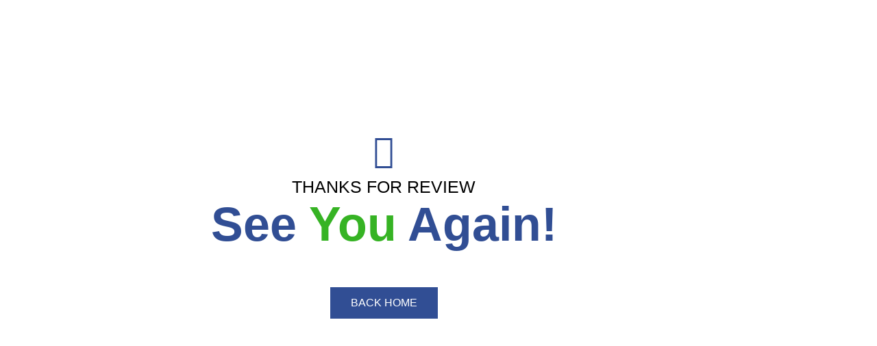

--- FILE ---
content_type: text/html; charset=UTF-8
request_url: https://geeks2fix.com.au/thank-you-review/
body_size: 39921
content:
<!DOCTYPE html>
<html lang="en-AU">
<head>
	<meta charset="UTF-8">
		<meta name="viewport" content="width=device-width, initial-scale=1" />
<meta name='robots' content='index, follow, max-image-preview:large, max-snippet:-1, max-video-preview:-1' />

	<!-- This site is optimized with the Yoast SEO plugin v26.8 - https://yoast.com/product/yoast-seo-wordpress/ -->
	<title>Thank you review -</title>
	<link rel="canonical" href="https://geeks2fix.com.au/thank-you-review/" />
	<meta property="og:locale" content="en_US" />
	<meta property="og:type" content="article" />
	<meta property="og:title" content="Thank you review -" />
	<meta property="og:description" content="THANKS FOR REVIEW See You Again! Back Home" />
	<meta property="og:url" content="https://geeks2fix.com.au/thank-you-review/" />
	<meta property="article:publisher" content="https://web.facebook.com/Geeks2fix" />
	<meta property="article:modified_time" content="2025-12-03T10:25:18+00:00" />
	<meta property="og:image" content="https://geeks2fix.com.au/wp-content/uploads/2022/09/Openagraph-scaled.jpg" />
	<meta property="og:image:width" content="2560" />
	<meta property="og:image:height" content="1343" />
	<meta property="og:image:type" content="image/jpeg" />
	<meta name="twitter:card" content="summary_large_image" />
	<meta name="twitter:site" content="@geeks2fix" />
	<meta name="twitter:label1" content="Est. reading time" />
	<meta name="twitter:data1" content="1 minute" />
	<!-- / Yoast SEO plugin. -->


<script type='application/javascript'  id='pys-version-script'>console.log('PixelYourSite Free version 11.1.5.2');</script>
<link rel="alternate" type="application/rss+xml" title=" &raquo; Feed" href="https://geeks2fix.com.au/feed/" />
<link rel="alternate" title="oEmbed (JSON)" type="application/json+oembed" href="https://geeks2fix.com.au/wp-json/oembed/1.0/embed?url=https%3A%2F%2Fgeeks2fix.com.au%2Fthank-you-review%2F" />
<link rel="alternate" title="oEmbed (XML)" type="text/xml+oembed" href="https://geeks2fix.com.au/wp-json/oembed/1.0/embed?url=https%3A%2F%2Fgeeks2fix.com.au%2Fthank-you-review%2F&#038;format=xml" />
<style id='wp-img-auto-sizes-contain-inline-css' type='text/css'>
img:is([sizes=auto i],[sizes^="auto," i]){contain-intrinsic-size:3000px 1500px}
/*# sourceURL=wp-img-auto-sizes-contain-inline-css */
</style>

<link rel='stylesheet' id='jkit-elements-main-css' href='https://geeks2fix.com.au/wp-content/plugins/jeg-elementor-kit/assets/css/elements/main.css?ver=3.0.2' type='text/css' media='all' />
<style id='wp-emoji-styles-inline-css' type='text/css'>

	img.wp-smiley, img.emoji {
		display: inline !important;
		border: none !important;
		box-shadow: none !important;
		height: 1em !important;
		width: 1em !important;
		margin: 0 0.07em !important;
		vertical-align: -0.1em !important;
		background: none !important;
		padding: 0 !important;
	}
/*# sourceURL=wp-emoji-styles-inline-css */
</style>
<style id='classic-theme-styles-inline-css' type='text/css'>
/*! This file is auto-generated */
.wp-block-button__link{color:#fff;background-color:#32373c;border-radius:9999px;box-shadow:none;text-decoration:none;padding:calc(.667em + 2px) calc(1.333em + 2px);font-size:1.125em}.wp-block-file__button{background:#32373c;color:#fff;text-decoration:none}
/*# sourceURL=/wp-includes/css/classic-themes.min.css */
</style>
<link rel='stylesheet' id='jet-engine-frontend-css' href='https://geeks2fix.com.au/wp-content/plugins/jet-engine/assets/css/frontend.css?ver=3.6.5' type='text/css' media='all' />
<link rel='stylesheet' id='editorskit-frontend-css' href='https://geeks2fix.com.au/wp-content/plugins/block-options/build/style.build.css?ver=new' type='text/css' media='all' />
<style id='global-styles-inline-css' type='text/css'>
:root{--wp--preset--aspect-ratio--square: 1;--wp--preset--aspect-ratio--4-3: 4/3;--wp--preset--aspect-ratio--3-4: 3/4;--wp--preset--aspect-ratio--3-2: 3/2;--wp--preset--aspect-ratio--2-3: 2/3;--wp--preset--aspect-ratio--16-9: 16/9;--wp--preset--aspect-ratio--9-16: 9/16;--wp--preset--color--black: #000000;--wp--preset--color--cyan-bluish-gray: #abb8c3;--wp--preset--color--white: #ffffff;--wp--preset--color--pale-pink: #f78da7;--wp--preset--color--vivid-red: #cf2e2e;--wp--preset--color--luminous-vivid-orange: #ff6900;--wp--preset--color--luminous-vivid-amber: #fcb900;--wp--preset--color--light-green-cyan: #7bdcb5;--wp--preset--color--vivid-green-cyan: #00d084;--wp--preset--color--pale-cyan-blue: #8ed1fc;--wp--preset--color--vivid-cyan-blue: #0693e3;--wp--preset--color--vivid-purple: #9b51e0;--wp--preset--gradient--vivid-cyan-blue-to-vivid-purple: linear-gradient(135deg,rgb(6,147,227) 0%,rgb(155,81,224) 100%);--wp--preset--gradient--light-green-cyan-to-vivid-green-cyan: linear-gradient(135deg,rgb(122,220,180) 0%,rgb(0,208,130) 100%);--wp--preset--gradient--luminous-vivid-amber-to-luminous-vivid-orange: linear-gradient(135deg,rgb(252,185,0) 0%,rgb(255,105,0) 100%);--wp--preset--gradient--luminous-vivid-orange-to-vivid-red: linear-gradient(135deg,rgb(255,105,0) 0%,rgb(207,46,46) 100%);--wp--preset--gradient--very-light-gray-to-cyan-bluish-gray: linear-gradient(135deg,rgb(238,238,238) 0%,rgb(169,184,195) 100%);--wp--preset--gradient--cool-to-warm-spectrum: linear-gradient(135deg,rgb(74,234,220) 0%,rgb(151,120,209) 20%,rgb(207,42,186) 40%,rgb(238,44,130) 60%,rgb(251,105,98) 80%,rgb(254,248,76) 100%);--wp--preset--gradient--blush-light-purple: linear-gradient(135deg,rgb(255,206,236) 0%,rgb(152,150,240) 100%);--wp--preset--gradient--blush-bordeaux: linear-gradient(135deg,rgb(254,205,165) 0%,rgb(254,45,45) 50%,rgb(107,0,62) 100%);--wp--preset--gradient--luminous-dusk: linear-gradient(135deg,rgb(255,203,112) 0%,rgb(199,81,192) 50%,rgb(65,88,208) 100%);--wp--preset--gradient--pale-ocean: linear-gradient(135deg,rgb(255,245,203) 0%,rgb(182,227,212) 50%,rgb(51,167,181) 100%);--wp--preset--gradient--electric-grass: linear-gradient(135deg,rgb(202,248,128) 0%,rgb(113,206,126) 100%);--wp--preset--gradient--midnight: linear-gradient(135deg,rgb(2,3,129) 0%,rgb(40,116,252) 100%);--wp--preset--font-size--small: 13px;--wp--preset--font-size--medium: 20px;--wp--preset--font-size--large: 36px;--wp--preset--font-size--x-large: 42px;--wp--preset--spacing--20: 0.44rem;--wp--preset--spacing--30: 0.67rem;--wp--preset--spacing--40: 1rem;--wp--preset--spacing--50: 1.5rem;--wp--preset--spacing--60: 2.25rem;--wp--preset--spacing--70: 3.38rem;--wp--preset--spacing--80: 5.06rem;--wp--preset--shadow--natural: 6px 6px 9px rgba(0, 0, 0, 0.2);--wp--preset--shadow--deep: 12px 12px 50px rgba(0, 0, 0, 0.4);--wp--preset--shadow--sharp: 6px 6px 0px rgba(0, 0, 0, 0.2);--wp--preset--shadow--outlined: 6px 6px 0px -3px rgb(255, 255, 255), 6px 6px rgb(0, 0, 0);--wp--preset--shadow--crisp: 6px 6px 0px rgb(0, 0, 0);}:where(.is-layout-flex){gap: 0.5em;}:where(.is-layout-grid){gap: 0.5em;}body .is-layout-flex{display: flex;}.is-layout-flex{flex-wrap: wrap;align-items: center;}.is-layout-flex > :is(*, div){margin: 0;}body .is-layout-grid{display: grid;}.is-layout-grid > :is(*, div){margin: 0;}:where(.wp-block-columns.is-layout-flex){gap: 2em;}:where(.wp-block-columns.is-layout-grid){gap: 2em;}:where(.wp-block-post-template.is-layout-flex){gap: 1.25em;}:where(.wp-block-post-template.is-layout-grid){gap: 1.25em;}.has-black-color{color: var(--wp--preset--color--black) !important;}.has-cyan-bluish-gray-color{color: var(--wp--preset--color--cyan-bluish-gray) !important;}.has-white-color{color: var(--wp--preset--color--white) !important;}.has-pale-pink-color{color: var(--wp--preset--color--pale-pink) !important;}.has-vivid-red-color{color: var(--wp--preset--color--vivid-red) !important;}.has-luminous-vivid-orange-color{color: var(--wp--preset--color--luminous-vivid-orange) !important;}.has-luminous-vivid-amber-color{color: var(--wp--preset--color--luminous-vivid-amber) !important;}.has-light-green-cyan-color{color: var(--wp--preset--color--light-green-cyan) !important;}.has-vivid-green-cyan-color{color: var(--wp--preset--color--vivid-green-cyan) !important;}.has-pale-cyan-blue-color{color: var(--wp--preset--color--pale-cyan-blue) !important;}.has-vivid-cyan-blue-color{color: var(--wp--preset--color--vivid-cyan-blue) !important;}.has-vivid-purple-color{color: var(--wp--preset--color--vivid-purple) !important;}.has-black-background-color{background-color: var(--wp--preset--color--black) !important;}.has-cyan-bluish-gray-background-color{background-color: var(--wp--preset--color--cyan-bluish-gray) !important;}.has-white-background-color{background-color: var(--wp--preset--color--white) !important;}.has-pale-pink-background-color{background-color: var(--wp--preset--color--pale-pink) !important;}.has-vivid-red-background-color{background-color: var(--wp--preset--color--vivid-red) !important;}.has-luminous-vivid-orange-background-color{background-color: var(--wp--preset--color--luminous-vivid-orange) !important;}.has-luminous-vivid-amber-background-color{background-color: var(--wp--preset--color--luminous-vivid-amber) !important;}.has-light-green-cyan-background-color{background-color: var(--wp--preset--color--light-green-cyan) !important;}.has-vivid-green-cyan-background-color{background-color: var(--wp--preset--color--vivid-green-cyan) !important;}.has-pale-cyan-blue-background-color{background-color: var(--wp--preset--color--pale-cyan-blue) !important;}.has-vivid-cyan-blue-background-color{background-color: var(--wp--preset--color--vivid-cyan-blue) !important;}.has-vivid-purple-background-color{background-color: var(--wp--preset--color--vivid-purple) !important;}.has-black-border-color{border-color: var(--wp--preset--color--black) !important;}.has-cyan-bluish-gray-border-color{border-color: var(--wp--preset--color--cyan-bluish-gray) !important;}.has-white-border-color{border-color: var(--wp--preset--color--white) !important;}.has-pale-pink-border-color{border-color: var(--wp--preset--color--pale-pink) !important;}.has-vivid-red-border-color{border-color: var(--wp--preset--color--vivid-red) !important;}.has-luminous-vivid-orange-border-color{border-color: var(--wp--preset--color--luminous-vivid-orange) !important;}.has-luminous-vivid-amber-border-color{border-color: var(--wp--preset--color--luminous-vivid-amber) !important;}.has-light-green-cyan-border-color{border-color: var(--wp--preset--color--light-green-cyan) !important;}.has-vivid-green-cyan-border-color{border-color: var(--wp--preset--color--vivid-green-cyan) !important;}.has-pale-cyan-blue-border-color{border-color: var(--wp--preset--color--pale-cyan-blue) !important;}.has-vivid-cyan-blue-border-color{border-color: var(--wp--preset--color--vivid-cyan-blue) !important;}.has-vivid-purple-border-color{border-color: var(--wp--preset--color--vivid-purple) !important;}.has-vivid-cyan-blue-to-vivid-purple-gradient-background{background: var(--wp--preset--gradient--vivid-cyan-blue-to-vivid-purple) !important;}.has-light-green-cyan-to-vivid-green-cyan-gradient-background{background: var(--wp--preset--gradient--light-green-cyan-to-vivid-green-cyan) !important;}.has-luminous-vivid-amber-to-luminous-vivid-orange-gradient-background{background: var(--wp--preset--gradient--luminous-vivid-amber-to-luminous-vivid-orange) !important;}.has-luminous-vivid-orange-to-vivid-red-gradient-background{background: var(--wp--preset--gradient--luminous-vivid-orange-to-vivid-red) !important;}.has-very-light-gray-to-cyan-bluish-gray-gradient-background{background: var(--wp--preset--gradient--very-light-gray-to-cyan-bluish-gray) !important;}.has-cool-to-warm-spectrum-gradient-background{background: var(--wp--preset--gradient--cool-to-warm-spectrum) !important;}.has-blush-light-purple-gradient-background{background: var(--wp--preset--gradient--blush-light-purple) !important;}.has-blush-bordeaux-gradient-background{background: var(--wp--preset--gradient--blush-bordeaux) !important;}.has-luminous-dusk-gradient-background{background: var(--wp--preset--gradient--luminous-dusk) !important;}.has-pale-ocean-gradient-background{background: var(--wp--preset--gradient--pale-ocean) !important;}.has-electric-grass-gradient-background{background: var(--wp--preset--gradient--electric-grass) !important;}.has-midnight-gradient-background{background: var(--wp--preset--gradient--midnight) !important;}.has-small-font-size{font-size: var(--wp--preset--font-size--small) !important;}.has-medium-font-size{font-size: var(--wp--preset--font-size--medium) !important;}.has-large-font-size{font-size: var(--wp--preset--font-size--large) !important;}.has-x-large-font-size{font-size: var(--wp--preset--font-size--x-large) !important;}
:where(.wp-block-post-template.is-layout-flex){gap: 1.25em;}:where(.wp-block-post-template.is-layout-grid){gap: 1.25em;}
:where(.wp-block-term-template.is-layout-flex){gap: 1.25em;}:where(.wp-block-term-template.is-layout-grid){gap: 1.25em;}
:where(.wp-block-columns.is-layout-flex){gap: 2em;}:where(.wp-block-columns.is-layout-grid){gap: 2em;}
:root :where(.wp-block-pullquote){font-size: 1.5em;line-height: 1.6;}
/*# sourceURL=global-styles-inline-css */
</style>
<link rel='stylesheet' id='saswp-style-css' href='https://geeks2fix.com.au/wp-content/plugins/schema-and-structured-data-for-wp/admin_section/css/saswp-style.min.css?ver=1.54.2' type='text/css' media='all' />
<link rel='stylesheet' id='elementor-icons-css' href='https://geeks2fix.com.au/wp-content/plugins/elementor/assets/lib/eicons/css/elementor-icons.min.css?ver=5.46.0' type='text/css' media='all' />
<link rel='stylesheet' id='elementor-frontend-css' href='https://geeks2fix.com.au/wp-content/uploads/elementor/css/custom-frontend.min.css?ver=1769185867' type='text/css' media='all' />
<style id='elementor-frontend-inline-css' type='text/css'>
.elementor-kit-272{--e-global-color-primary:#36B324;--e-global-color-secondary:#314E94;--e-global-color-text:#757575;--e-global-color-accent:#314E94;--e-global-color-6dce173:#FFFFFF;--e-global-color-86624d1:#757575;--e-global-color-4595758:#ECE7E7;--e-global-color-30da159:#36B32426;--e-global-color-25a9db1:#000000;--e-global-typography-primary-font-family:"Viga";--e-global-typography-primary-font-size:25px;--e-global-typography-primary-font-weight:500;--e-global-typography-primary-text-transform:uppercase;--e-global-typography-primary-font-style:normal;--e-global-typography-primary-text-decoration:none;--e-global-typography-secondary-font-family:"Barlow Condensed";--e-global-typography-secondary-font-size:90px;--e-global-typography-secondary-font-weight:800;--e-global-typography-secondary-text-transform:capitalize;--e-global-typography-secondary-font-style:normal;--e-global-typography-secondary-text-decoration:none;--e-global-typography-secondary-line-height:1.1em;--e-global-typography-secondary-letter-spacing:2px;--e-global-typography-text-font-family:"Poppins";--e-global-typography-text-font-size:15px;--e-global-typography-text-font-weight:400;--e-global-typography-text-text-transform:none;--e-global-typography-text-font-style:normal;--e-global-typography-text-text-decoration:none;--e-global-typography-text-line-height:28px;--e-global-typography-text-letter-spacing:0px;--e-global-typography-accent-font-family:"Montserrat";--e-global-typography-accent-font-size:16px;--e-global-typography-accent-font-weight:500;--e-global-typography-accent-text-transform:uppercase;--e-global-typography-accent-font-style:normal;--e-global-typography-accent-text-decoration:none;--e-global-typography-8df9f7c-font-family:"Poppins";--e-global-typography-8df9f7c-font-size:15px;--e-global-typography-8df9f7c-font-weight:300;--e-global-typography-8df9f7c-text-transform:capitalize;--e-global-typography-8df9f7c-font-style:normal;--e-global-typography-8df9f7c-text-decoration:none;--e-global-typography-8df9f7c-line-height:23px;--e-global-typography-8df9f7c-letter-spacing:0px;--e-global-typography-63c7bff-font-family:"Poppins";--e-global-typography-63c7bff-font-size:14px;--e-global-typography-63c7bff-font-weight:normal;--e-global-typography-63c7bff-text-transform:uppercase;--e-global-typography-63c7bff-font-style:normal;--e-global-typography-63c7bff-text-decoration:none;--e-global-typography-63c7bff-line-height:23px;--e-global-typography-63c7bff-letter-spacing:0px;--e-global-typography-20e8fad-font-family:"Montserrat";--e-global-typography-20e8fad-font-size:20px;--e-global-typography-20e8fad-font-weight:normal;--e-global-typography-20e8fad-text-transform:capitalize;--e-global-typography-20e8fad-font-style:normal;--e-global-typography-20e8fad-text-decoration:none;--e-global-typography-20e8fad-line-height:1.3em;--e-global-typography-20e8fad-letter-spacing:-0.5px;--e-global-typography-8396059-font-family:"Montserrat";--e-global-typography-8396059-font-size:16px;--e-global-typography-8396059-font-weight:600;--e-global-typography-8396059-text-transform:uppercase;--e-global-typography-8396059-font-style:normal;--e-global-typography-8396059-line-height:1em;--e-global-typography-0ce4b8e-font-family:"Montserrat";--e-global-typography-0ce4b8e-font-size:22px;--e-global-typography-0ce4b8e-font-weight:400;--e-global-typography-0ce4b8e-text-transform:uppercase;--e-global-typography-0ce4b8e-line-height:28.6px;--e-global-typography-fc41900-font-family:"Poppins";--e-global-typography-fc41900-font-size:25px;--e-global-typography-fc41900-font-weight:300;--e-global-typography-fc41900-line-height:25px;--e-global-typography-36fae01-font-family:"Barlow Condensed";--e-global-typography-36fae01-font-size:48px;--e-global-typography-36fae01-font-weight:500;--e-global-typography-36fae01-text-transform:capitalize;--e-global-typography-36fae01-line-height:52.8px;}.elementor-kit-272 button:hover,.elementor-kit-272 button:focus,.elementor-kit-272 input[type="button"]:hover,.elementor-kit-272 input[type="button"]:focus,.elementor-kit-272 input[type="submit"]:hover,.elementor-kit-272 input[type="submit"]:focus,.elementor-kit-272 .elementor-button:hover,.elementor-kit-272 .elementor-button:focus{background-color:var( --e-global-color-primary );color:var( --e-global-color-secondary );}.elementor-kit-272 e-page-transition{background-color:var( --e-global-color-6dce173 );}.elementor-kit-272 button,.elementor-kit-272 input[type="button"],.elementor-kit-272 input[type="submit"],.elementor-kit-272 .elementor-button{color:var( --e-global-color-primary );}.elementor-section.elementor-section-boxed > .elementor-container{max-width:1200px;}.e-con{--container-max-width:1200px;}.elementor-widget:not(:last-child){--kit-widget-spacing:0px;}.elementor-element{--widgets-spacing:0px 0px;--widgets-spacing-row:0px;--widgets-spacing-column:0px;}{}h1.entry-title{display:var(--page-title-display);}@media(max-width:1024px){.elementor-kit-272{--e-global-typography-primary-font-size:70px;--e-global-typography-secondary-font-size:30px;--e-global-typography-secondary-line-height:1.3em;--e-global-typography-text-line-height:1.6em;--e-global-typography-accent-font-size:15px;--e-global-typography-63c7bff-line-height:1.3em;}.elementor-section.elementor-section-boxed > .elementor-container{max-width:1024px;}.e-con{--container-max-width:1024px;}}@media(max-width:767px){.elementor-kit-272{--e-global-typography-primary-font-size:46px;--e-global-typography-secondary-font-size:22px;--e-global-typography-secondary-letter-spacing:0px;--e-global-typography-text-font-size:13px;--e-global-typography-text-line-height:1.5em;--e-global-typography-accent-font-size:14px;--e-global-typography-63c7bff-letter-spacing:0px;--e-global-typography-20e8fad-letter-spacing:0px;}.elementor-section.elementor-section-boxed > .elementor-container{max-width:767px;}.e-con{--container-max-width:767px;}}
.elementor-21262 .elementor-element.elementor-element-702616b > .elementor-container > .elementor-column > .elementor-widget-wrap{align-content:center;align-items:center;}.elementor-21262 .elementor-element.elementor-element-702616b > .elementor-container{max-width:1120px;min-height:100vh;}.elementor-21262 .elementor-element.elementor-element-702616b{margin-top:-30px;margin-bottom:0px;padding:0px 0px 0px 0px;}.elementor-21262 .elementor-element.elementor-element-5a71af3{margin:0px 0px calc(var(--kit-widget-spacing, 0px) + 10px) 0px;}.elementor-21262 .elementor-element.elementor-element-5a71af3 .elementor-icon-wrapper{text-align:center;}.elementor-21262 .elementor-element.elementor-element-5a71af3.elementor-view-stacked .elementor-icon{background-color:var( --e-global-color-secondary );}.elementor-21262 .elementor-element.elementor-element-5a71af3.elementor-view-framed .elementor-icon, .elementor-21262 .elementor-element.elementor-element-5a71af3.elementor-view-default .elementor-icon{color:var( --e-global-color-secondary );border-color:var( --e-global-color-secondary );}.elementor-21262 .elementor-element.elementor-element-5a71af3.elementor-view-framed .elementor-icon, .elementor-21262 .elementor-element.elementor-element-5a71af3.elementor-view-default .elementor-icon svg{fill:var( --e-global-color-secondary );}.elementor-21262 .elementor-element.elementor-element-5a71af3.elementor-view-stacked .elementor-icon:hover{background-color:var( --e-global-color-primary );}.elementor-21262 .elementor-element.elementor-element-5a71af3.elementor-view-framed .elementor-icon:hover, .elementor-21262 .elementor-element.elementor-element-5a71af3.elementor-view-default .elementor-icon:hover{color:var( --e-global-color-primary );border-color:var( --e-global-color-primary );}.elementor-21262 .elementor-element.elementor-element-5a71af3.elementor-view-framed .elementor-icon:hover, .elementor-21262 .elementor-element.elementor-element-5a71af3.elementor-view-default .elementor-icon:hover svg{fill:var( --e-global-color-primary );}.elementor-21262 .elementor-element.elementor-element-5a71af3 .elementor-icon{font-size:50px;}.elementor-21262 .elementor-element.elementor-element-5a71af3 .elementor-icon svg{height:50px;}.elementor-21262 .elementor-element.elementor-element-21e0d79{margin:0px 0px calc(var(--kit-widget-spacing, 0px) + 0px) 0px;text-align:center;}.elementor-21262 .elementor-element.elementor-element-21e0d79 .elementor-heading-title{font-family:"Viga", Sans-serif;font-size:25px;font-weight:500;text-transform:uppercase;font-style:normal;text-decoration:none;color:var( --e-global-color-25a9db1 );}.elementor-21262 .elementor-element.elementor-element-c10e537{margin:0px 0px calc(var(--kit-widget-spacing, 0px) + 50px) 0px;padding:0px 0px 0px 0px;text-align:center;}.elementor-21262 .elementor-element.elementor-element-c10e537 .elementor-heading-title{font-family:"Barlow Condensed", Sans-serif;font-size:75px;font-weight:800;text-transform:capitalize;font-style:normal;text-decoration:none;line-height:1.2em;color:#314E94;}.elementor-21262 .elementor-element.elementor-element-b5d860e .jeg-elementor-kit.jkit-button .jkit-button-wrapper{background-color:var( --e-global-color-secondary );padding:15px 30px 15px 30px;font-family:var( --e-global-typography-accent-font-family ), Sans-serif;font-size:var( --e-global-typography-accent-font-size );font-weight:var( --e-global-typography-accent-font-weight );text-transform:var( --e-global-typography-accent-text-transform );font-style:var( --e-global-typography-accent-font-style );text-decoration:var( --e-global-typography-accent-text-decoration );color:var( --e-global-color-6dce173 );border-radius:0px 0px 0px 0px;}.elementor-21262 .elementor-element.elementor-element-b5d860e .jeg-elementor-kit.jkit-button .jkit-button-wrapper:not(.hover-gradient):hover, .elementor-21262 .elementor-element.elementor-element-b5d860e .jeg-elementor-kit.jkit-button .jkit-button-wrapper.hover-gradient:before{background-color:var( --e-global-color-primary );}.elementor-21262 .elementor-element.elementor-element-b5d860e .jeg-elementor-kit.jkit-button{text-align:center;}.elementor-21262 .elementor-element.elementor-element-b5d860e .jeg-elementor-kit.jkit-button .jkit-button-wrapper svg{fill:var( --e-global-color-6dce173 );}.elementor-21262 .elementor-element.elementor-element-b5d860e .jeg-elementor-kit.jkit-button .jkit-button-wrapper, .elementor-21262 .elementor-element.elementor-element-b5d860e .jeg-elementor-kit.jkit-button .jkit-button-wrapper i{transition-duration:1s;}.elementor-21262 .elementor-element.elementor-element-b5d860e .jeg-elementor-kit.jkit-button .jkit-button-wrapper:hover{color:var( --e-global-color-6dce173 );border-radius:0px 0px 0px 0px;}.elementor-21262 .elementor-element.elementor-element-b5d860e .jeg-elementor-kit.jkit-button .jkit-button-wrapper:hover svg{fill:var( --e-global-color-6dce173 );}@media(min-width:2560px){.elementor-21262 .elementor-element.elementor-element-b5d860e .jeg-elementor-kit.jkit-button .jkit-button-wrapper{font-size:var( --e-global-typography-accent-font-size );}}@media(max-width:1439px){.elementor-21262 .elementor-element.elementor-element-21e0d79 .elementor-heading-title{font-size:25px;}.elementor-21262 .elementor-element.elementor-element-c10e537 .elementor-heading-title{font-size:70px;}.elementor-21262 .elementor-element.elementor-element-b5d860e .jeg-elementor-kit.jkit-button .jkit-button-wrapper{font-size:var( --e-global-typography-accent-font-size );}}@media(max-width:1024px){.elementor-21262 .elementor-element.elementor-element-21e0d79{text-align:center;}.elementor-21262 .elementor-element.elementor-element-21e0d79 .elementor-heading-title{font-size:22px;}.elementor-21262 .elementor-element.elementor-element-c10e537{text-align:center;}.elementor-21262 .elementor-element.elementor-element-c10e537 .elementor-heading-title{font-size:60px;line-height:1.3em;}.elementor-21262 .elementor-element.elementor-element-b5d860e .jeg-elementor-kit.jkit-button{text-align:center;}.elementor-21262 .elementor-element.elementor-element-b5d860e .jeg-elementor-kit.jkit-button .jkit-button-wrapper{font-size:var( --e-global-typography-accent-font-size );}}@media(max-width:767px){.elementor-21262 .elementor-element.elementor-element-702616b{padding:0px 0px 0px 0px;}.elementor-21262 .elementor-element.elementor-element-21e0d79{margin:0px 0px calc(var(--kit-widget-spacing, 0px) + 0px) 0px;text-align:center;}.elementor-21262 .elementor-element.elementor-element-21e0d79 .elementor-heading-title{font-size:20px;}.elementor-21262 .elementor-element.elementor-element-c10e537{text-align:center;}.elementor-21262 .elementor-element.elementor-element-c10e537 .elementor-heading-title{font-size:50px;letter-spacing:0px;}.elementor-21262 .elementor-element.elementor-element-b5d860e{width:100%;max-width:100%;}.elementor-21262 .elementor-element.elementor-element-b5d860e .jeg-elementor-kit.jkit-button .jkit-button-wrapper{font-size:var( --e-global-typography-accent-font-size );}}
/*# sourceURL=elementor-frontend-inline-css */
</style>
<link rel='stylesheet' id='jet-blog-css' href='https://geeks2fix.com.au/wp-content/plugins/jet-blog/assets/css/jet-blog.css?ver=2.4.3.1' type='text/css' media='all' />
<link rel='stylesheet' id='jet-tricks-frontend-css' href='https://geeks2fix.com.au/wp-content/plugins/jet-tricks/assets/css/jet-tricks-frontend.css?ver=1.5.1.1' type='text/css' media='all' />
<link rel='stylesheet' id='e-animation-bob-css' href='https://geeks2fix.com.au/wp-content/plugins/elementor/assets/lib/animations/styles/e-animation-bob.min.css?ver=3.34.2' type='text/css' media='all' />
<link rel='stylesheet' id='widget-heading-css' href='https://geeks2fix.com.au/wp-content/plugins/elementor/assets/css/widget-heading.min.css?ver=3.34.2' type='text/css' media='all' />
<link rel='stylesheet' id='font-awesome-css' href='https://geeks2fix.com.au/wp-content/plugins/elementor/assets/lib/font-awesome/css/font-awesome.min.css?ver=4.7.0' type='text/css' media='all' />
<link rel='stylesheet' id='kava-parent-theme-style-css' href='https://geeks2fix.com.au/wp-content/themes/kava/style.css?ver=2.1.4' type='text/css' media='all' />
<link rel='stylesheet' id='kava-theme-style-css' href='https://geeks2fix.com.au/wp-content/themes/kava-child/style.css?ver=2.1.4' type='text/css' media='all' />
<style id='kava-theme-style-inline-css' type='text/css'>
/* #Typography */body {font-style: normal;font-weight: 100;font-size: 14px;line-height: 1.6;font-family: -apple-system,BlinkMacSystemFont,'Segoe UI',Roboto,Oxygen-Sans,Ubuntu,Cantarell,'Helvetica Neue', sans-serif;letter-spacing: 0px;text-align: left;color: #3b3d42;}h1,.h1-style {font-style: normal;font-weight: 800;font-size: 34px;line-height: 1;font-family: -apple-system,BlinkMacSystemFont,'Segoe UI',Roboto,Oxygen-Sans,Ubuntu,Cantarell,'Helvetica Neue', sans-serif;letter-spacing: 2px;text-align: inherit;color: #3b3d42;}h2,.h2-style {font-style: normal;font-weight: 400;font-size: 24px;line-height: 1.4;font-family: -apple-system,BlinkMacSystemFont,'Segoe UI',Roboto,Oxygen-Sans,Ubuntu,Cantarell,'Helvetica Neue', sans-serif;letter-spacing: 0px;text-align: inherit;color: #3b3d42;}h3,.h3-style {font-style: normal;font-weight: 400;font-size: 21px;line-height: 1;font-family: -apple-system,BlinkMacSystemFont,'Segoe UI',Roboto,Oxygen-Sans,Ubuntu,Cantarell,'Helvetica Neue', sans-serif;letter-spacing: 0px;text-align: inherit;color: #3b3d42;}h4,.h4-style {font-style: normal;font-weight: 400;font-size: 20px;line-height: 1;font-family: -apple-system,BlinkMacSystemFont,'Segoe UI',Roboto,Oxygen-Sans,Ubuntu,Cantarell,'Helvetica Neue', sans-serif;letter-spacing: 0px;text-align: inherit;color: #3b3d42;}h5,.h5-style {font-style: normal;font-weight: 300;font-size: 18px;line-height: 1.5;font-family: -apple-system,BlinkMacSystemFont,'Segoe UI',Roboto,Oxygen-Sans,Ubuntu,Cantarell,'Helvetica Neue', sans-serif;letter-spacing: 0px;text-align: inherit;color: #3b3d42;}h6,.h6-style {font-style: normal;font-weight: 500;font-size: 14px;line-height: 1;font-family: -apple-system,BlinkMacSystemFont,'Segoe UI',Roboto,Oxygen-Sans,Ubuntu,Cantarell,'Helvetica Neue', sans-serif;letter-spacing: 0px;text-align: inherit;color: #3b3d42;}@media (min-width: 1200px) {h1,.h1-style { font-size: 56px; }h2,.h2-style { font-size: 40px; }h3,.h3-style { font-size: 28px; }}a,h1 a:hover,h2 a:hover,h3 a:hover,h4 a:hover,h5 a:hover,h6 a:hover { color: #314e94; }a:hover { color: #36b324; }blockquote {color: #314e94;}/* #Header */.site-header__wrap {background-color: #ffffff;background-repeat: no-repeat;background-position: center top;background-attachment: scroll;;}/* ##Top Panel */.top-panel {color: #a1a2a4;background-color: #ffffff;}/* #Main Menu */.main-navigation {font-style: normal;font-weight: 100;font-size: 14px;line-height: 1;font-family: -apple-system,BlinkMacSystemFont,'Segoe UI',Roboto,Oxygen-Sans,Ubuntu,Cantarell,'Helvetica Neue', sans-serif;letter-spacing: 0px;}.main-navigation a,.menu-item-has-children:before {color: #a1a2a4;}.main-navigation a:hover,.main-navigation .current_page_item>a,.main-navigation .current-menu-item>a,.main-navigation .current_page_ancestor>a,.main-navigation .current-menu-ancestor>a {color: #36b324;}/* #Mobile Menu */.mobile-menu-toggle-button {color: #ffffff;background-color: #314e94;}/* #Social */.social-list a {color: #a1a2a4;}.social-list a:hover {color: #314e94;}/* #Breadcrumbs */.breadcrumbs_item {font-style: normal;font-weight: 400;font-size: 11px;line-height: 1.5;font-family: -apple-system,BlinkMacSystemFont,'Segoe UI',Roboto,Oxygen-Sans,Ubuntu,Cantarell,'Helvetica Neue', sans-serif;letter-spacing: 0px;}.breadcrumbs_item_sep,.breadcrumbs_item_link {color: #a1a2a4;}.breadcrumbs_item_link:hover {color: #314e94;}/* #Post navigation */.post-navigation-container i {color: #a1a2a4;}.post-navigation-container .nav-links a:hover .post-title,.post-navigation-container .nav-links a:hover .nav-text {color: #314e94;}.post-navigation-container .nav-links a:hover i {color: #36b324;}/* #Pagination */.posts-list-navigation .pagination .page-numbers,.page-links > span,.page-links > a {color: #a1a2a4;}.posts-list-navigation .pagination a.page-numbers:hover,.posts-list-navigation .pagination .page-numbers.current,.page-links > a:hover,.page-links > span {color: #36b324;}.posts-list-navigation .pagination .next,.posts-list-navigation .pagination .prev {color: #314e94;}.posts-list-navigation .pagination .next:hover,.posts-list-navigation .pagination .prev:hover {color: #36b324;}/* #Button Appearance Styles (regular scheme) */.btn,button,input[type='button'],input[type='reset'],input[type='submit'] {font-style: normal;font-weight: 100;font-size: 11px;line-height: 1;font-family: -apple-system,BlinkMacSystemFont,'Segoe UI',Roboto,Oxygen-Sans,Ubuntu,Cantarell,'Helvetica Neue', sans-serif;letter-spacing: 0px;color: #ffffff;background-color: #314e94;}.btn:hover,button:hover,input[type='button']:hover,input[type='reset']:hover,input[type='submit']:hover,input[type='reset']:hover {color: #ffffff;background-color: rgb(87,116,186);}.btn.invert-button {color: #ffffff;}.btn.invert-button:hover {color: #ffffff;border-color: #314e94;background-color: #314e94;}/* #Totop Button */#toTop {padding: 0px 0px;border-radius: 0px;background-color: ;color: ;}#toTop:hover {background-color: ;color: ;}input,optgroup,select,textarea {font-size: 14px;}/* #Comment, Contact, Password Forms */.comment-form .submit,.wpcf7-submit,.post-password-form label + input {font-style: normal;font-weight: 100;font-size: 11px;line-height: 1;font-family: -apple-system,BlinkMacSystemFont,'Segoe UI',Roboto,Oxygen-Sans,Ubuntu,Cantarell,'Helvetica Neue', sans-serif;letter-spacing: 0px;color: #ffffff;background-color: #314e94;}.comment-form .submit:hover,.wpcf7-submit:hover,.post-password-form label + input:hover {color: #ffffff;background-color: rgb(87,116,186);}.comment-reply-title {font-style: normal;font-weight: 400;font-size: 20px;line-height: 1;font-family: -apple-system,BlinkMacSystemFont,'Segoe UI',Roboto,Oxygen-Sans,Ubuntu,Cantarell,'Helvetica Neue', sans-serif;letter-spacing: 0px;color: #3b3d42;}/* Cookies consent */.comment-form-cookies-consent input[type='checkbox']:checked ~ label[for=wp-comment-cookies-consent]:before {color: #ffffff;border-color: #314e94;background-color: #314e94;}/* #Comment Reply Link */#cancel-comment-reply-link {color: #314e94;}#cancel-comment-reply-link:hover {color: #36b324;}/* #Comment item */.comment-body .fn {font-style: normal;font-weight: 500;font-size: 14px;line-height: 1;font-family: -apple-system,BlinkMacSystemFont,'Segoe UI',Roboto,Oxygen-Sans,Ubuntu,Cantarell,'Helvetica Neue', sans-serif;letter-spacing: 0px;color: #3b3d42;}.comment-date__time {color: #a1a2a4;}.comment-reply-link {font-style: normal;font-weight: 100;font-size: 11px;line-height: 1;font-family: -apple-system,BlinkMacSystemFont,'Segoe UI',Roboto,Oxygen-Sans,Ubuntu,Cantarell,'Helvetica Neue', sans-serif;letter-spacing: 0px;}/* #Input Placeholders */::-webkit-input-placeholder { color: #a1a2a4; }::-moz-placeholder{ color: #a1a2a4; }:-moz-placeholder{ color: #a1a2a4; }:-ms-input-placeholder{ color: #a1a2a4; }/* #Entry Meta */.posted-on,.cat-links,.byline,.tags-links {color: #a1a2a4;}.comments-button {color: #a1a2a4;}.comments-button:hover {color: #ffffff;background-color: #314e94;}.btn-style .post-categories a {color: #ffffff;background-color: #314e94;}.btn-style .post-categories a:hover {color: #ffffff;background-color: rgb(87,116,186);}.sticky-label {color: #ffffff;background-color: #314e94;}/* Posts List Item Invert */.invert-hover.has-post-thumbnail:hover,.invert-hover.has-post-thumbnail:hover .posted-on,.invert-hover.has-post-thumbnail:hover .cat-links,.invert-hover.has-post-thumbnail:hover .byline,.invert-hover.has-post-thumbnail:hover .tags-links,.invert-hover.has-post-thumbnail:hover .entry-meta,.invert-hover.has-post-thumbnail:hover a,.invert-hover.has-post-thumbnail:hover .btn-icon,.invert-item.has-post-thumbnail,.invert-item.has-post-thumbnail .posted-on,.invert-item.has-post-thumbnail .cat-links,.invert-item.has-post-thumbnail .byline,.invert-item.has-post-thumbnail .tags-links,.invert-item.has-post-thumbnail .entry-meta,.invert-item.has-post-thumbnail a,.invert-item.has-post-thumbnail .btn:hover,.invert-item.has-post-thumbnail .btn-style .post-categories a:hover,.invert,.invert .entry-title,.invert a,.invert .byline,.invert .posted-on,.invert .cat-links,.invert .tags-links {color: #ffffff;}.invert-hover.has-post-thumbnail:hover a:hover,.invert-hover.has-post-thumbnail:hover .btn-icon:hover,.invert-item.has-post-thumbnail a:hover,.invert a:hover {color: #314e94;}.invert-hover.has-post-thumbnail .btn,.invert-item.has-post-thumbnail .comments-button,.posts-list--default.list-style-v10 .invert.default-item .comments-button{color: #ffffff;background-color: #314e94;}.invert-hover.has-post-thumbnail .btn:hover,.invert-item.has-post-thumbnail .comments-button:hover,.posts-list--default.list-style-v10 .invert.default-item .comments-button:hover {color: #314e94;background-color: #ffffff;}/* Default Posts List */.list-style-v8 .comments-link {color: #a1a2a4;}.list-style-v8 .comments-link:hover {color: #36b324;}/* Creative Posts List */.creative-item .entry-title a:hover {color: #314e94;}.list-style-default .creative-item a,.creative-item .btn-icon {color: #a1a2a4;}.list-style-default .creative-item a:hover,.creative-item .btn-icon:hover {color: #314e94;}.list-style-default .creative-item .btn,.list-style-default .creative-item .btn:hover,.list-style-default .creative-item .comments-button:hover {color: #ffffff;}.creative-item__title-first-letter {font-style: normal;font-weight: 800;font-family: -apple-system,BlinkMacSystemFont,'Segoe UI',Roboto,Oxygen-Sans,Ubuntu,Cantarell,'Helvetica Neue', sans-serif;color: #3b3d42;}.posts-list--creative.list-style-v10 .creative-item:before {background-color: #314e94;box-shadow: 0px 0px 0px 8px rgba(49,78,148,0.25);}.posts-list--creative.list-style-v10 .creative-item__post-date {font-style: normal;font-weight: 400;font-size: 20px;line-height: 1;font-family: -apple-system,BlinkMacSystemFont,'Segoe UI',Roboto,Oxygen-Sans,Ubuntu,Cantarell,'Helvetica Neue', sans-serif;letter-spacing: 0px;color: #314e94;}.posts-list--creative.list-style-v10 .creative-item__post-date a {color: #314e94;}.posts-list--creative.list-style-v10 .creative-item__post-date a:hover {color: #36b324;}/* Creative Posts List style-v2 */.list-style-v2 .creative-item .entry-title,.list-style-v9 .creative-item .entry-title {font-style: normal;font-weight: 400;font-size: 20px;line-height: 1;font-family: -apple-system,BlinkMacSystemFont,'Segoe UI',Roboto,Oxygen-Sans,Ubuntu,Cantarell,'Helvetica Neue', sans-serif;letter-spacing: 0px;}/* Image Post Format */.post_format-post-format-image .post-thumbnail__link:before {color: #ffffff;background-color: #314e94;}/* Gallery Post Format */.post_format-post-format-gallery .swiper-button-prev,.post_format-post-format-gallery .swiper-button-next {color: #a1a2a4;}.post_format-post-format-gallery .swiper-button-prev:hover,.post_format-post-format-gallery .swiper-button-next:hover {color: #36b324;}/* Link Post Format */.post_format-post-format-quote .post-format-quote {color: #ffffff;background-color: #314e94;}.post_format-post-format-quote .post-format-quote:before {color: #314e94;background-color: #ffffff;}/* Post Author */.post-author__title a {color: #314e94;}.post-author__title a:hover {color: #36b324;}.invert .post-author__title a {color: #ffffff;}.invert .post-author__title a:hover {color: #314e94;}/* Single Post */.single-post blockquote {border-color: #314e94;}.single-post:not(.post-template-single-layout-4):not(.post-template-single-layout-7) .tags-links a:hover {color: #ffffff;border-color: #314e94;background-color: #314e94;}.single-header-3 .post-author .byline,.single-header-4 .post-author .byline,.single-header-5 .post-author .byline {font-style: normal;font-weight: 400;font-size: 20px;line-height: 1;font-family: -apple-system,BlinkMacSystemFont,'Segoe UI',Roboto,Oxygen-Sans,Ubuntu,Cantarell,'Helvetica Neue', sans-serif;letter-spacing: 0px;}.single-header-8,.single-header-10 .entry-header {background-color: #314e94;}.single-header-8.invert a:hover,.single-header-10.invert a:hover {color: rgba(255,255,255,0.5);}.single-header-3 a.comments-button,.single-header-10 a.comments-button {border: 1px solid #ffffff;}.single-header-3 a.comments-button:hover,.single-header-10 a.comments-button:hover {color: #314e94;background-color: #ffffff;}/* Page preloader */.page-preloader {border-top-color: #314e94;border-right-color: #314e94;}/* Logo */.site-logo__link,.site-logo__link:hover {color: #314e94;}/* Page title */.page-title {font-style: normal;font-weight: 400;font-size: 24px;line-height: 1.4;font-family: -apple-system,BlinkMacSystemFont,'Segoe UI',Roboto,Oxygen-Sans,Ubuntu,Cantarell,'Helvetica Neue', sans-serif;letter-spacing: 0px;color: #3b3d42;}@media (min-width: 1200px) {.page-title { font-size: 40px; }}/* Grid Posts List */.posts-list.list-style-v3 .comments-link {border-color: #314e94;}.posts-list.list-style-v4 .comments-link {color: #a1a2a4;}.posts-list.list-style-v4 .posts-list__item.grid-item .grid-item-wrap .comments-link:hover {color: #ffffff;background-color: #314e94;}/* Posts List Grid Item Invert */.grid-item-wrap.invert,.grid-item-wrap.invert .posted-on,.grid-item-wrap.invert .cat-links,.grid-item-wrap.invert .byline,.grid-item-wrap.invert .tags-links,.grid-item-wrap.invert .entry-meta,.grid-item-wrap.invert a,.grid-item-wrap.invert .btn-icon,.grid-item-wrap.invert .comments-button {color: #ffffff;}/* Posts List Grid-5 Item Invert */.list-style-v5 .grid-item-wrap.invert .posted-on,.list-style-v5 .grid-item-wrap.invert .cat-links,.list-style-v5 .grid-item-wrap.invert .byline,.list-style-v5 .grid-item-wrap.invert .tags-links,.list-style-v5 .grid-item-wrap.invert .posted-on a,.list-style-v5 .grid-item-wrap.invert .cat-links a,.list-style-v5 .grid-item-wrap.invert .tags-links a,.list-style-v5 .grid-item-wrap.invert .byline a,.list-style-v5 .grid-item-wrap.invert .comments-link,.list-style-v5 .grid-item-wrap.invert .entry-title a:hover {color: #314e94;}.list-style-v5 .grid-item-wrap.invert .posted-on a:hover,.list-style-v5 .grid-item-wrap.invert .cat-links a:hover,.list-style-v5 .grid-item-wrap.invert .tags-links a:hover,.list-style-v5 .grid-item-wrap.invert .byline a:hover,.list-style-v5 .grid-item-wrap.invert .comments-link:hover {color: #ffffff;}/* Posts List Grid-6 Item Invert */.posts-list.list-style-v6 .posts-list__item.grid-item .grid-item-wrap .cat-links a,.posts-list.list-style-v7 .posts-list__item.grid-item .grid-item-wrap .cat-links a {color: #ffffff;background-color: #314e94;}.posts-list.list-style-v6 .posts-list__item.grid-item .grid-item-wrap .cat-links a:hover,.posts-list.list-style-v7 .posts-list__item.grid-item .grid-item-wrap .cat-links a:hover {color: #ffffff;background-color: rgb(87,116,186);}.posts-list.list-style-v9 .posts-list__item.grid-item .grid-item-wrap .entry-header .entry-title {font-weight : 100;}/* Grid 7 */.list-style-v7 .grid-item-wrap.invert .posted-on a:hover,.list-style-v7 .grid-item-wrap.invert .cat-links a:hover,.list-style-v7 .grid-item-wrap.invert .tags-links a:hover,.list-style-v7 .grid-item-wrap.invert .byline a:hover,.list-style-v7 .grid-item-wrap.invert .comments-link:hover,.list-style-v7 .grid-item-wrap.invert .entry-title a:hover,.list-style-v6 .grid-item-wrap.invert .posted-on a:hover,.list-style-v6 .grid-item-wrap.invert .cat-links a:hover,.list-style-v6 .grid-item-wrap.invert .tags-links a:hover,.list-style-v6 .grid-item-wrap.invert .byline a:hover,.list-style-v6 .grid-item-wrap.invert .comments-link:hover,.list-style-v6 .grid-item-wrap.invert .entry-title a:hover {color: #314e94;}.list-style-v7 .grid-item-wrap.invert .posted-on,.list-style-v7 .grid-item-wrap.invert .cat-links,.list-style-v7 .grid-item-wrap.invert .byline,.list-style-v7 .grid-item-wrap.invert .tags-links,.list-style-v7 .grid-item-wrap.invert .posted-on a,.list-style-v7 .grid-item-wrap.invert .cat-links a,.list-style-v7 .grid-item-wrap.invert .tags-links a,.list-style-v7 .grid-item-wrap.invert .byline a,.list-style-v7 .grid-item-wrap.invert .comments-link,.list-style-v7 .grid-item-wrap.invert .entry-title a,.list-style-v7 .grid-item-wrap.invert .entry-content p,.list-style-v6 .grid-item-wrap.invert .posted-on,.list-style-v6 .grid-item-wrap.invert .cat-links,.list-style-v6 .grid-item-wrap.invert .byline,.list-style-v6 .grid-item-wrap.invert .tags-links,.list-style-v6 .grid-item-wrap.invert .posted-on a,.list-style-v6 .grid-item-wrap.invert .cat-links a,.list-style-v6 .grid-item-wrap.invert .tags-links a,.list-style-v6 .grid-item-wrap.invert .byline a,.list-style-v6 .grid-item-wrap.invert .comments-link,.list-style-v6 .grid-item-wrap.invert .entry-title a,.list-style-v6 .grid-item-wrap.invert .entry-content p {color: #ffffff;}.posts-list.list-style-v7 .grid-item .grid-item-wrap .entry-footer .comments-link:hover,.posts-list.list-style-v6 .grid-item .grid-item-wrap .entry-footer .comments-link:hover,.posts-list.list-style-v6 .posts-list__item.grid-item .grid-item-wrap .btn:hover,.posts-list.list-style-v7 .posts-list__item.grid-item .grid-item-wrap .btn:hover {color: #314e94;border-color: #314e94;}.posts-list.list-style-v10 .grid-item-inner .space-between-content .comments-link {color: #a1a2a4;}.posts-list.list-style-v10 .grid-item-inner .space-between-content .comments-link:hover {color: #314e94;}.posts-list.list-style-v10 .posts-list__item.justify-item .justify-item-inner .entry-title a {color: #3b3d42;}.posts-list.posts-list--vertical-justify.list-style-v10 .posts-list__item.justify-item .justify-item-inner .entry-title a:hover{color: #ffffff;background-color: #314e94;}.posts-list.list-style-v5 .posts-list__item.justify-item .justify-item-inner.invert .cat-links a:hover,.posts-list.list-style-v8 .posts-list__item.justify-item .justify-item-inner.invert .cat-links a:hover {color: #ffffff;background-color: rgb(87,116,186);}.posts-list.list-style-v5 .posts-list__item.justify-item .justify-item-inner.invert .cat-links a,.posts-list.list-style-v8 .posts-list__item.justify-item .justify-item-inner.invert .cat-links a{color: #ffffff;background-color: #314e94;}.list-style-v8 .justify-item-inner.invert .posted-on,.list-style-v8 .justify-item-inner.invert .cat-links,.list-style-v8 .justify-item-inner.invert .byline,.list-style-v8 .justify-item-inner.invert .tags-links,.list-style-v8 .justify-item-inner.invert .posted-on a,.list-style-v8 .justify-item-inner.invert .cat-links a,.list-style-v8 .justify-item-inner.invert .tags-links a,.list-style-v8 .justify-item-inner.invert .byline a,.list-style-v8 .justify-item-inner.invert .comments-link,.list-style-v8 .justify-item-inner.invert .entry-title a,.list-style-v8 .justify-item-inner.invert .entry-content p,.list-style-v5 .justify-item-inner.invert .posted-on,.list-style-v5 .justify-item-inner.invert .cat-links,.list-style-v5 .justify-item-inner.invert .byline,.list-style-v5 .justify-item-inner.invert .tags-links,.list-style-v5 .justify-item-inner.invert .posted-on a,.list-style-v5 .justify-item-inner.invert .cat-links a,.list-style-v5 .justify-item-inner.invert .tags-links a,.list-style-v5 .justify-item-inner.invert .byline a,.list-style-v5 .justify-item-inner.invert .comments-link,.list-style-v5 .justify-item-inner.invert .entry-title a,.list-style-v5 .justify-item-inner.invert .entry-content p,.list-style-v4 .justify-item-inner.invert .posted-on:hover,.list-style-v4 .justify-item-inner.invert .cat-links,.list-style-v4 .justify-item-inner.invert .byline,.list-style-v4 .justify-item-inner.invert .tags-links,.list-style-v4 .justify-item-inner.invert .posted-on a,.list-style-v4 .justify-item-inner.invert .cat-links a,.list-style-v4 .justify-item-inner.invert .tags-links a,.list-style-v4 .justify-item-inner.invert .byline a,.list-style-v4 .justify-item-inner.invert .comments-link,.list-style-v4 .justify-item-inner.invert .entry-title a,.list-style-v4 .justify-item-inner.invert .entry-content p {color: #ffffff;}.list-style-v8 .justify-item-inner.invert .posted-on a:hover,.list-style-v8 .justify-item-inner.invert .cat-links a:hover,.list-style-v8 .justify-item-inner.invert .tags-links a:hover,.list-style-v8 .justify-item-inner.invert .byline a:hover,.list-style-v8 .justify-item-inner.invert .comments-link:hover,.list-style-v8 .justify-item-inner.invert .entry-title a:hover,.list-style-v5 .justify-item-inner.invert .posted-on a:hover,.list-style-v5 .justify-item-inner.invert .cat-links a:hover,.list-style-v5 .justify-item-inner.invert .tags-links a:hover,.list-style-v5 .justify-item-inner.invert .byline a:hover,.list-style-v5 .justify-item-inner.invert .entry-title a:hover,.list-style-v4 .justify-item-inner.invert .posted-on a,.list-style-v4 .justify-item-inner.invert .cat-links a:hover,.list-style-v4 .justify-item-inner.invert .tags-links a:hover,.list-style-v4 .justify-item-inner.invert .byline a:hover,.list-style-v4 .justify-item-inner.invert .comments-link:hover,.list-style-v4 .justify-item-inner.invert .entry-title a:hover{color: #314e94;}.posts-list.list-style-v5 .justify-item .justify-item-wrap .entry-footer .comments-link:hover {border-color: #314e94;}.list-style-v4 .justify-item-inner.invert .btn:hover,.list-style-v6 .justify-item-wrap.invert .btn:hover,.list-style-v8 .justify-item-inner.invert .btn:hover {color: #ffffff;}.posts-list.posts-list--vertical-justify.list-style-v5 .posts-list__item.justify-item .justify-item-wrap .entry-footer .comments-link:hover,.posts-list.posts-list--vertical-justify.list-style-v5 .posts-list__item.justify-item .justify-item-wrap .entry-footer .btn:hover {color: #314e94;border-color: #314e94;}/* masonry Posts List */.posts-list.list-style-v3 .comments-link {border-color: #314e94;}.posts-list.list-style-v4 .comments-link {color: #a1a2a4;}.posts-list.list-style-v4 .posts-list__item.masonry-item .masonry-item-wrap .comments-link:hover {color: #ffffff;background-color: #314e94;}/* Posts List masonry Item Invert */.masonry-item-wrap.invert,.masonry-item-wrap.invert .posted-on,.masonry-item-wrap.invert .cat-links,.masonry-item-wrap.invert .byline,.masonry-item-wrap.invert .tags-links,.masonry-item-wrap.invert .entry-meta,.masonry-item-wrap.invert a,.masonry-item-wrap.invert .btn-icon,.masonry-item-wrap.invert .comments-button {color: #ffffff;}/* Posts List masonry-5 Item Invert */.list-style-v5 .masonry-item-wrap.invert .posted-on,.list-style-v5 .masonry-item-wrap.invert .cat-links,.list-style-v5 .masonry-item-wrap.invert .byline,.list-style-v5 .masonry-item-wrap.invert .tags-links,.list-style-v5 .masonry-item-wrap.invert .posted-on a,.list-style-v5 .masonry-item-wrap.invert .cat-links a,.list-style-v5 .masonry-item-wrap.invert .tags-links a,.list-style-v5 .masonry-item-wrap.invert .byline a,.list-style-v5 .masonry-item-wrap.invert .comments-link,.list-style-v5 .masonry-item-wrap.invert .entry-title a:hover {color: #314e94;}.list-style-v5 .masonry-item-wrap.invert .posted-on a:hover,.list-style-v5 .masonry-item-wrap.invert .cat-links a:hover,.list-style-v5 .masonry-item-wrap.invert .tags-links a:hover,.list-style-v5 .masonry-item-wrap.invert .byline a:hover,.list-style-v5 .masonry-item-wrap.invert .comments-link:hover {color: #ffffff;}.posts-list.list-style-v10 .masonry-item-inner .space-between-content .comments-link {color: #a1a2a4;}.posts-list.list-style-v10 .masonry-item-inner .space-between-content .comments-link:hover {color: #314e94;}.widget_recent_entries a,.widget_recent_comments a {font-style: normal;font-weight: 500;font-size: 14px;line-height: 1;font-family: -apple-system,BlinkMacSystemFont,'Segoe UI',Roboto,Oxygen-Sans,Ubuntu,Cantarell,'Helvetica Neue', sans-serif;letter-spacing: 0px;color: #3b3d42;}.widget_recent_entries a:hover,.widget_recent_comments a:hover {color: #314e94;}.widget_recent_entries .post-date,.widget_recent_comments .recentcomments {color: #a1a2a4;}.widget_recent_comments .comment-author-link a {color: #a1a2a4;}.widget_recent_comments .comment-author-link a:hover {color: #314e94;}.widget_calendar th,.widget_calendar caption {color: #314e94;}.widget_calendar tbody td a {color: #3b3d42;}.widget_calendar tbody td a:hover {color: #ffffff;background-color: #314e94;}.widget_calendar tfoot td a {color: #a1a2a4;}.widget_calendar tfoot td a:hover {color: #36b324;}/* Preloader */.jet-smart-listing-wrap.jet-processing + div.jet-smart-listing-loading,div.wpcf7 .ajax-loader {border-top-color: #314e94;border-right-color: #314e94;}/*--------------------------------------------------------------## Ecwid Plugin Styles--------------------------------------------------------------*//* Product Title, Product Price amount */html#ecwid_html body#ecwid_body .ec-size .ec-wrapper .ec-store .grid-product__title-inner,html#ecwid_html body#ecwid_body .ec-size .ec-wrapper .ec-store .grid__products .grid-product__image ~ .grid-product__price .grid-product__price-amount,html#ecwid_html body#ecwid_body .ec-size .ec-wrapper .ec-store .grid__products .grid-product__image ~ .grid-product__title .grid-product__price-amount,html#ecwid_html body#ecwid_body .ec-size .ec-store .grid__products--medium-items.grid__products--layout-center .grid-product__price-compare,html#ecwid_html body#ecwid_body .ec-size .ec-store .grid__products--medium-items .grid-product__details,html#ecwid_html body#ecwid_body .ec-size .ec-store .grid__products--medium-items .grid-product__sku,html#ecwid_html body#ecwid_body .ec-size .ec-store .grid__products--medium-items .grid-product__sku-hover,html#ecwid_html body#ecwid_body .ec-size .ec-store .grid__products--medium-items .grid-product__tax,html#ecwid_html body#ecwid_body .ec-size .ec-wrapper .ec-store .form__msg,html#ecwid_html body#ecwid_body .ec-size.ec-size--l .ec-wrapper .ec-store h1,html#ecwid_html body#ecwid_body.page .ec-size .ec-wrapper .ec-store .product-details__product-title,html#ecwid_html body#ecwid_body.page .ec-size .ec-wrapper .ec-store .product-details__product-price,html#ecwid_html body#ecwid_body .ec-size .ec-wrapper .ec-store .product-details-module__title,html#ecwid_html body#ecwid_body .ec-size .ec-wrapper .ec-store .ec-cart-summary__row--total .ec-cart-summary__title,html#ecwid_html body#ecwid_body .ec-size .ec-wrapper .ec-store .ec-cart-summary__row--total .ec-cart-summary__price,html#ecwid_html body#ecwid_body .ec-size .ec-wrapper .ec-store .grid__categories * {font-style: normal;font-weight: 500;line-height: 1;font-family: -apple-system,BlinkMacSystemFont,'Segoe UI',Roboto,Oxygen-Sans,Ubuntu,Cantarell,'Helvetica Neue', sans-serif;letter-spacing: 0px;}html#ecwid_html body#ecwid_body .ecwid .ec-size .ec-wrapper .ec-store .product-details__product-description {font-style: normal;font-weight: 100;font-size: 14px;line-height: 1.6;font-family: -apple-system,BlinkMacSystemFont,'Segoe UI',Roboto,Oxygen-Sans,Ubuntu,Cantarell,'Helvetica Neue', sans-serif;letter-spacing: 0px;text-align: left;color: #3b3d42;}html#ecwid_html body#ecwid_body .ec-size .ec-wrapper .ec-store .grid-product__title-inner,html#ecwid_html body#ecwid_body .ec-size .ec-wrapper .ec-store .grid__products .grid-product__image ~ .grid-product__price .grid-product__price-amount,html#ecwid_html body#ecwid_body .ec-size .ec-wrapper .ec-store .grid__products .grid-product__image ~ .grid-product__title .grid-product__price-amount,html#ecwid_html body#ecwid_body .ec-size .ec-store .grid__products--medium-items.grid__products--layout-center .grid-product__price-compare,html#ecwid_html body#ecwid_body .ec-size .ec-store .grid__products--medium-items .grid-product__details,html#ecwid_html body#ecwid_body .ec-size .ec-store .grid__products--medium-items .grid-product__sku,html#ecwid_html body#ecwid_body .ec-size .ec-store .grid__products--medium-items .grid-product__sku-hover,html#ecwid_html body#ecwid_body .ec-size .ec-store .grid__products--medium-items .grid-product__tax,html#ecwid_html body#ecwid_body .ec-size .ec-wrapper .ec-store .product-details-module__title,html#ecwid_html body#ecwid_body.page .ec-size .ec-wrapper .ec-store .product-details__product-price,html#ecwid_html body#ecwid_body.page .ec-size .ec-wrapper .ec-store .product-details__product-title,html#ecwid_html body#ecwid_body .ec-size .ec-wrapper .ec-store .form-control__text,html#ecwid_html body#ecwid_body .ec-size .ec-wrapper .ec-store .form-control__textarea,html#ecwid_html body#ecwid_body .ec-size .ec-wrapper .ec-store .ec-link,html#ecwid_html body#ecwid_body .ec-size .ec-wrapper .ec-store .ec-link:visited,html#ecwid_html body#ecwid_body .ec-size .ec-wrapper .ec-store input[type="radio"].form-control__radio:checked+.form-control__radio-view::after {color: #314e94;}html#ecwid_html body#ecwid_body .ec-size .ec-wrapper .ec-store .ec-link:hover {color: #36b324;}/* Product Title, Price small state */html#ecwid_html body#ecwid_body .ec-size .ec-wrapper .ec-store .grid__products--small-items .grid-product__title-inner,html#ecwid_html body#ecwid_body .ec-size .ec-wrapper .ec-store .grid__products--small-items .grid-product__price-hover .grid-product__price-amount,html#ecwid_html body#ecwid_body .ec-size .ec-wrapper .ec-store .grid__products--small-items .grid-product__image ~ .grid-product__price .grid-product__price-amount,html#ecwid_html body#ecwid_body .ec-size .ec-wrapper .ec-store .grid__products--small-items .grid-product__image ~ .grid-product__title .grid-product__price-amount,html#ecwid_html body#ecwid_body .ec-size .ec-wrapper .ec-store .grid__products--small-items.grid__products--layout-center .grid-product__price-compare,html#ecwid_html body#ecwid_body .ec-size .ec-wrapper .ec-store .grid__products--small-items .grid-product__details,html#ecwid_html body#ecwid_body .ec-size .ec-wrapper .ec-store .grid__products--small-items .grid-product__sku,html#ecwid_html body#ecwid_body .ec-size .ec-wrapper .ec-store .grid__products--small-items .grid-product__sku-hover,html#ecwid_html body#ecwid_body .ec-size .ec-wrapper .ec-store .grid__products--small-items .grid-product__tax {font-size: 12px;}/* Product Title, Price medium state */html#ecwid_html body#ecwid_body .ec-size .ec-wrapper .ec-store .grid__products--medium-items .grid-product__title-inner,html#ecwid_html body#ecwid_body .ec-size .ec-wrapper .ec-store .grid__products--medium-items .grid-product__price-hover .grid-product__price-amount,html#ecwid_html body#ecwid_body .ec-size .ec-wrapper .ec-store .grid__products--medium-items .grid-product__image ~ .grid-product__price .grid-product__price-amount,html#ecwid_html body#ecwid_body .ec-size .ec-wrapper .ec-store .grid__products--medium-items .grid-product__image ~ .grid-product__title .grid-product__price-amount,html#ecwid_html body#ecwid_body .ec-size .ec-wrapper .ec-store .grid__products--medium-items.grid__products--layout-center .grid-product__price-compare,html#ecwid_html body#ecwid_body .ec-size .ec-wrapper .ec-store .grid__products--medium-items .grid-product__details,html#ecwid_html body#ecwid_body .ec-size .ec-wrapper .ec-store .grid__products--medium-items .grid-product__sku,html#ecwid_html body#ecwid_body .ec-size .ec-wrapper .ec-store .grid__products--medium-items .grid-product__sku-hover,html#ecwid_html body#ecwid_body .ec-size .ec-wrapper .ec-store .grid__products--medium-items .grid-product__tax {font-size: 14px;}/* Product Title, Price large state */html#ecwid_html body#ecwid_body .ec-size .ec-wrapper .ec-store .grid__products--large-items .grid-product__title-inner,html#ecwid_html body#ecwid_body .ec-size .ec-wrapper .ec-store .grid__products--large-items .grid-product__price-hover .grid-product__price-amount,html#ecwid_html body#ecwid_body .ec-size .ec-wrapper .ec-store .grid__products--large-items .grid-product__image ~ .grid-product__price .grid-product__price-amount,html#ecwid_html body#ecwid_body .ec-size .ec-wrapper .ec-store .grid__products--large-items .grid-product__image ~ .grid-product__title .grid-product__price-amount,html#ecwid_html body#ecwid_body .ec-size .ec-wrapper .ec-store .grid__products--large-items.grid__products--layout-center .grid-product__price-compare,html#ecwid_html body#ecwid_body .ec-size .ec-wrapper .ec-store .grid__products--large-items .grid-product__details,html#ecwid_html body#ecwid_body .ec-size .ec-wrapper .ec-store .grid__products--large-items .grid-product__sku,html#ecwid_html body#ecwid_body .ec-size .ec-wrapper .ec-store .grid__products--large-items .grid-product__sku-hover,html#ecwid_html body#ecwid_body .ec-size .ec-wrapper .ec-store .grid__products--large-items .grid-product__tax {font-size: 17px;}/* Product Add To Cart button */html#ecwid_html body#ecwid_body .ec-size .ec-wrapper .ec-store button {font-style: normal;font-weight: 100;line-height: 1;font-family: -apple-system,BlinkMacSystemFont,'Segoe UI',Roboto,Oxygen-Sans,Ubuntu,Cantarell,'Helvetica Neue', sans-serif;letter-spacing: 0px;}/* Product Add To Cart button normal state */html#ecwid_html body#ecwid_body .ec-size .ec-wrapper .ec-store .form-control--secondary .form-control__button,html#ecwid_html body#ecwid_body .ec-size .ec-wrapper .ec-store .form-control--primary .form-control__button {border-color: #314e94;background-color: transparent;color: #314e94;}/* Product Add To Cart button hover state, Product Category active state */html#ecwid_html body#ecwid_body .ec-size .ec-wrapper .ec-store .form-control--secondary .form-control__button:hover,html#ecwid_html body#ecwid_body .ec-size .ec-wrapper .ec-store .form-control--primary .form-control__button:hover,html#ecwid_html body#ecwid_body .horizontal-menu-container.horizontal-desktop .horizontal-menu-item.horizontal-menu-item--active>a {border-color: #314e94;background-color: #314e94;color: #ffffff;}/* Black Product Add To Cart button normal state */html#ecwid_html body#ecwid_body .ec-size .ec-wrapper .ec-store .grid__products--appearance-hover .grid-product--dark .form-control--secondary .form-control__button {border-color: #314e94;background-color: #314e94;color: #ffffff;}/* Black Product Add To Cart button normal state */html#ecwid_html body#ecwid_body .ec-size .ec-wrapper .ec-store .grid__products--appearance-hover .grid-product--dark .form-control--secondary .form-control__button:hover {border-color: #ffffff;background-color: #ffffff;color: #314e94;}/* Product Add To Cart button small label */html#ecwid_html body#ecwid_body .ec-size.ec-size--l .ec-wrapper .ec-store .form-control .form-control__button {font-size: 10px;}/* Product Add To Cart button medium label */html#ecwid_html body#ecwid_body .ec-size.ec-size--l .ec-wrapper .ec-store .form-control--small .form-control__button {font-size: 11px;}/* Product Add To Cart button large label */html#ecwid_html body#ecwid_body .ec-size.ec-size--l .ec-wrapper .ec-store .form-control--medium .form-control__button {font-size: 14px;}/* Mini Cart icon styles */html#ecwid_html body#ecwid_body .ec-minicart__body .ec-minicart__icon .icon-default path[stroke],html#ecwid_html body#ecwid_body .ec-minicart__body .ec-minicart__icon .icon-default circle[stroke] {stroke: #314e94;}html#ecwid_html body#ecwid_body .ec-minicart:hover .ec-minicart__body .ec-minicart__icon .icon-default path[stroke],html#ecwid_html body#ecwid_body .ec-minicart:hover .ec-minicart__body .ec-minicart__icon .icon-default circle[stroke] {stroke: #36b324;}
/*# sourceURL=kava-theme-style-inline-css */
</style>
<link rel='stylesheet' id='kava-theme-main-style-css' href='https://geeks2fix.com.au/wp-content/themes/kava/theme.css?ver=2.1.4' type='text/css' media='all' />
<link rel='stylesheet' id='blog-layouts-module-css' href='https://geeks2fix.com.au/wp-content/themes/kava/inc/modules/blog-layouts/assets/css/blog-layouts-module.css?ver=2.1.4' type='text/css' media='all' />
<link rel='stylesheet' id='jet-popup-frontend-css' href='https://geeks2fix.com.au/wp-content/plugins/jet-popup/assets/css/jet-popup-frontend.css?ver=2.0.12' type='text/css' media='all' />
<link rel='stylesheet' id='jet-reviews-frontend-css' href='https://geeks2fix.com.au/wp-content/plugins/jet-reviews/assets/css/jet-reviews.css?ver=2.3.7' type='text/css' media='all' />
<link rel='stylesheet' id='jet-theme-core-frontend-styles-css' href='https://geeks2fix.com.au/wp-content/plugins/jet-theme-core/assets/css/frontend.css?ver=2.2.3' type='text/css' media='all' />
<style id='hide_field_class_style-inline-css' type='text/css'>
.cfef-hidden, .cfef-hidden-step-field {
			display: none !important;
	}
/*# sourceURL=hide_field_class_style-inline-css */
</style>
<link rel='stylesheet' id='elementor-gf-local-viga-css' href='https://geeks2fix.com.au/wp-content/uploads/elementor/google-fonts/css/viga.css?ver=1741590148' type='text/css' media='all' />
<link rel='stylesheet' id='elementor-gf-local-barlowcondensed-css' href='https://geeks2fix.com.au/wp-content/uploads/elementor/google-fonts/css/barlowcondensed.css?ver=1741590161' type='text/css' media='all' />
<link rel='stylesheet' id='elementor-gf-local-poppins-css' href='https://geeks2fix.com.au/wp-content/uploads/elementor/google-fonts/css/poppins.css?ver=1741590169' type='text/css' media='all' />
<link rel='stylesheet' id='elementor-gf-local-montserrat-css' href='https://geeks2fix.com.au/wp-content/uploads/elementor/google-fonts/css/montserrat.css?ver=1741590190' type='text/css' media='all' />
<link rel='stylesheet' id='elementor-icons-shared-0-css' href='https://geeks2fix.com.au/wp-content/plugins/elementor/assets/lib/font-awesome/css/fontawesome.min.css?ver=5.15.3' type='text/css' media='all' />
<link rel='stylesheet' id='elementor-icons-fa-solid-css' href='https://geeks2fix.com.au/wp-content/plugins/elementor/assets/lib/font-awesome/css/solid.min.css?ver=5.15.3' type='text/css' media='all' />
<script type="text/javascript" id="jquery-core-js-extra">
/* <![CDATA[ */
var bdthemes_magic_copy_ajax = {"post_id":"21262","ajax_url":"https://geeks2fix.com.au/wp-admin/admin-ajax.php","ajax_nonce":"6b22cd93bb"};
var pysFacebookRest = {"restApiUrl":"https://geeks2fix.com.au/wp-json/pys-facebook/v1/event","debug":""};
//# sourceURL=jquery-core-js-extra
/* ]]> */
</script>
<script type="text/javascript" src="https://geeks2fix.com.au/wp-includes/js/jquery/jquery.min.js?ver=3.7.1" id="jquery-core-js"></script>
<script type="text/javascript" src="https://geeks2fix.com.au/wp-includes/js/jquery/jquery-migrate.min.js?ver=3.4.1" id="jquery-migrate-js"></script>
<script type="text/javascript" src="https://geeks2fix.com.au/wp-content/plugins/pixelyoursite/dist/scripts/jquery.bind-first-0.2.3.min.js?ver=0.2.3" id="jquery-bind-first-js"></script>
<script type="text/javascript" src="https://geeks2fix.com.au/wp-content/plugins/pixelyoursite/dist/scripts/js.cookie-2.1.3.min.js?ver=2.1.3" id="js-cookie-pys-js"></script>
<script type="text/javascript" src="https://geeks2fix.com.au/wp-content/plugins/pixelyoursite/dist/scripts/tld.min.js?ver=2.3.1" id="js-tld-js"></script>
<script type="text/javascript" id="pys-js-extra">
/* <![CDATA[ */
var pysOptions = {"staticEvents":{"facebook":{"init_event":[{"delay":0,"type":"static","ajaxFire":false,"name":"PageView","pixelIds":["1719709632246792"],"eventID":"b5df5f33-41e8-412f-8d0f-edff627cb892","params":{"page_title":"Thank you review","post_type":"page","post_id":21262,"plugin":"PixelYourSite","user_role":"guest","event_url":"geeks2fix.com.au/thank-you-review/"},"e_id":"init_event","ids":[],"hasTimeWindow":false,"timeWindow":0,"woo_order":"","edd_order":""}]}},"dynamicEvents":[],"triggerEvents":[],"triggerEventTypes":[],"facebook":{"pixelIds":["1719709632246792"],"advancedMatching":[],"advancedMatchingEnabled":true,"removeMetadata":false,"wooVariableAsSimple":false,"serverApiEnabled":true,"wooCRSendFromServer":false,"send_external_id":null,"enabled_medical":false,"do_not_track_medical_param":["event_url","post_title","page_title","landing_page","content_name","categories","category_name","tags"],"meta_ldu":false},"debug":"","siteUrl":"https://geeks2fix.com.au","ajaxUrl":"https://geeks2fix.com.au/wp-admin/admin-ajax.php","ajax_event":"b80db83fc3","enable_remove_download_url_param":"1","cookie_duration":"7","last_visit_duration":"60","enable_success_send_form":"","ajaxForServerEvent":"1","ajaxForServerStaticEvent":"1","useSendBeacon":"1","send_external_id":"1","external_id_expire":"180","track_cookie_for_subdomains":"1","google_consent_mode":"1","gdpr":{"ajax_enabled":false,"all_disabled_by_api":false,"facebook_disabled_by_api":false,"analytics_disabled_by_api":false,"google_ads_disabled_by_api":false,"pinterest_disabled_by_api":false,"bing_disabled_by_api":false,"reddit_disabled_by_api":false,"externalID_disabled_by_api":false,"facebook_prior_consent_enabled":true,"analytics_prior_consent_enabled":true,"google_ads_prior_consent_enabled":null,"pinterest_prior_consent_enabled":true,"bing_prior_consent_enabled":true,"cookiebot_integration_enabled":false,"cookiebot_facebook_consent_category":"marketing","cookiebot_analytics_consent_category":"statistics","cookiebot_tiktok_consent_category":"marketing","cookiebot_google_ads_consent_category":"marketing","cookiebot_pinterest_consent_category":"marketing","cookiebot_bing_consent_category":"marketing","consent_magic_integration_enabled":false,"real_cookie_banner_integration_enabled":false,"cookie_notice_integration_enabled":false,"cookie_law_info_integration_enabled":false,"analytics_storage":{"enabled":true,"value":"granted","filter":false},"ad_storage":{"enabled":true,"value":"granted","filter":false},"ad_user_data":{"enabled":true,"value":"granted","filter":false},"ad_personalization":{"enabled":true,"value":"granted","filter":false}},"cookie":{"disabled_all_cookie":false,"disabled_start_session_cookie":false,"disabled_advanced_form_data_cookie":false,"disabled_landing_page_cookie":false,"disabled_first_visit_cookie":false,"disabled_trafficsource_cookie":false,"disabled_utmTerms_cookie":false,"disabled_utmId_cookie":false},"tracking_analytics":{"TrafficSource":"direct","TrafficLanding":"undefined","TrafficUtms":[],"TrafficUtmsId":[]},"GATags":{"ga_datalayer_type":"default","ga_datalayer_name":"dataLayerPYS"},"woo":{"enabled":false},"edd":{"enabled":false},"cache_bypass":"1769419270"};
//# sourceURL=pys-js-extra
/* ]]> */
</script>
<script type="text/javascript" src="https://geeks2fix.com.au/wp-content/plugins/pixelyoursite/dist/scripts/public.js?ver=11.1.5.2" id="pys-js"></script>
<link rel="https://api.w.org/" href="https://geeks2fix.com.au/wp-json/" /><link rel="alternate" title="JSON" type="application/json" href="https://geeks2fix.com.au/wp-json/wp/v2/pages/21262" /><link rel="EditURI" type="application/rsd+xml" title="RSD" href="https://geeks2fix.com.au/xmlrpc.php?rsd" />
<meta name="generator" content="WordPress 6.9" />
<link rel='shortlink' href='https://geeks2fix.com.au/?p=21262' />
<!--Start Search Console Code -->
<meta name="google-site-verification" content="GPFTNAZ7ERPREcKd-CdJiWlh3ouRI-XA45Rl9GNojWI" />
<!--End Search Console Code -->

<!--Bing Webmaster Code -->
<meta name="msvalidate.01" content="E3E6582C8AB5692163B454EEB3E64F6F" />
<!--End Bing Webmaster Code-->

<!-- Google Tag Manager -->
<script>(function(w,d,s,l,i){w[l]=w[l]||[];w[l].push({'gtm.start':
new Date().getTime(),event:'gtm.js'});var f=d.getElementsByTagName(s)[0],
j=d.createElement(s),dl=l!='dataLayer'?'&l='+l:'';j.async=true;j.src=
'https://www.googletagmanager.com/gtm.js?id='+i+dl;f.parentNode.insertBefore(j,f);
})(window,document,'script','dataLayer','GTM-NCMXZ9S');</script>
<!-- End Google Tag Manager -->

<!--Start Microsoft clearity Code -->
<script type="text/javascript">
    (function(c,l,a,r,i,t,y){
        c[a]=c[a]||function(){(c[a].q=c[a].q||[]).push(arguments)};
        t=l.createElement(r);t.async=1;t.src="https://www.clarity.ms/tag/"+i;
        y=l.getElementsByTagName(r)[0];y.parentNode.insertBefore(t,y);
    })(window, document, "clarity", "script", "j5fhom5fkn");
</script>
<!--End Microsoft clearity Code -->

<!-- Meta Pixel Code -->
<script>
!function(f,b,e,v,n,t,s)
{if(f.fbq)return;n=f.fbq=function(){n.callMethod?
n.callMethod.apply(n,arguments):n.queue.push(arguments)};
if(!f._fbq)f._fbq=n;n.push=n;n.loaded=!0;n.version='2.0';
n.queue=[];t=b.createElement(e);t.async=!0;
t.src=v;s=b.getElementsByTagName(e)[0];
s.parentNode.insertBefore(t,s)}(window, document,'script',
'https://connect.facebook.net/en_US/fbevents.js');
fbq('init', '1719709632246792');
fbq('track', 'PageView');
</script>
<noscript><img height="1" width="1" style="display:none"
src="https://www.facebook.com/tr?id=1719709632246792&ev=PageView&noscript=1"
/></noscript>
<!-- End Meta Pixel Code -->

<!--Start Google Analytics Code -->
<!-- Google tag (gtag.js) -->
<script async src="https://www.googletagmanager.com/gtag/js?id=AW-10984525751"></script>
<script>
  window.dataLayer = window.dataLayer || [];
  function gtag(){dataLayer.push(arguments);}
  gtag('js', new Date());

  gtag('config', 'AW-10984525751');
</script>
<!--End Google Analytics Code -->

<!--Start Google captcha v3 Code -->
 <script src="https://www.google.com/recaptcha/api.js"></script>
<!--End Google captcha v3 Code -->

<!--Start Google recaptcha protect Code -->
<script>
  function onClick(e) {
    e.preventDefault();
    grecaptcha.enterprise.ready(async () => {
      const token = await grecaptcha.enterprise.execute('6LcZa40rAAAAAC4QgWV-4AnZaKLEqF0_w0ZEA7kN', {action: 'LOGIN'});
    });
  }
</script>
<!--Start Google recaptcha protect Code --><meta name="generator" content="Elementor 3.34.2; features: additional_custom_breakpoints; settings: css_print_method-internal, google_font-enabled, font_display-block">
<meta property="fb:app_id" content="1148577189023707" />
<!-- Schema & Structured Data For WP v1.54.2 - -->
<script type="application/ld+json" class="saswp-schema-markup-output">
[{"@context":"https:\/\/schema.org\/","@type":"BreadcrumbList","@id":"https:\/\/geeks2fix.com.au\/thank-you-review\/#breadcrumb","itemListElement":[{"@type":"ListItem","position":1,"item":{"@id":"https:\/\/geeks2fix.com.au","name":"Best Computer Repairs Sydney | Mac Repairs | PC Repairs"}},{"@type":"ListItem","position":2,"item":{"@id":"https:\/\/geeks2fix.com.au\/thank-you-review\/","name":"Thank you review"}}]},

{"@context":"https:\/\/schema.org\/","@type":"Review","@id":"https:\/\/geeks2fix.com.au\/thank-you-review\/#Review","itemReviewed":{"@type":"Product","name":"Thank you review","review":[{"@type":"Review","author":{"@type":"Person","name":"Brett Foster"},"datePublished":"2025-05-14","description":"I couldn\u2019t get my laptop to charge up and I went into complete panic. I called Geeks2fix and someone called me within 2 minutes to explain what the problem may be. He came to my home the same day that was a convenient time for me and fixed it within the timeframe that he had quoted on the phone. He also checked my antivirus as an extra service. I am so grateful to Shahid Karim. Thank you again for your wonderful service.","reviewRating":{"@type":"Rating","bestRating":5,"ratingValue":"5","worstRating":1}},{"@type":"Review","author":{"@type":"Person","name":"Edward Grey"},"datePublished":"2025-05-10","description":"Very efficient, knows his profession, very clear and helpful","reviewRating":{"@type":"Rating","bestRating":5,"ratingValue":"5","worstRating":1}},{"@type":"Review","author":{"@type":"Person","name":"Deanne Frecklington"},"datePublished":"2020-05-03","description":"A simple phone call and a few hours later,  problem solved by Shahid.  Quick polite service and very convenient.  Thank you \ud83d\ude0a","reviewRating":{"@type":"Rating","bestRating":5,"ratingValue":"5","worstRating":1}},{"@type":"Review","author":{"@type":"Person","name":"Jess Coffill"},"datePublished":"2023-08-03","description":"Great service and reliability. Shahid was great to deal with. Would def recommend to others","reviewRating":{"@type":"Rating","bestRating":5,"ratingValue":"5","worstRating":1}},{"@type":"Review","author":{"@type":"Person","name":"John Sharpe"},"datePublished":"2023-05-01","description":"Very good service. Prompt and reliable","reviewRating":{"@type":"Rating","bestRating":5,"ratingValue":"5","worstRating":1}},{"@type":"Review","author":{"@type":"Person","name":"Paul Brewster"},"datePublished":"2023-03-24","description":"Prompt and Efficient Service would recommend.","reviewRating":{"@type":"Rating","bestRating":5,"ratingValue":"5","worstRating":1}},{"@type":"Review","author":{"@type":"Person","name":"Danielle Yannieh"},"datePublished":"2023-03-01","description":"Prompt service and great knowledge of technical stuff! Friendly","reviewRating":{"@type":"Rating","bestRating":5,"ratingValue":"5","worstRating":1}},{"@type":"Review","author":{"@type":"Person","name":"Celyn Silvestre Victoria"},"datePublished":"2023-02-17","description":"I highly recommend Sir Shahid for fixing my laptop after I spilled water on the keyboard. He fixed it in just 1 day! Thank you also for installing microsoft office for free! Very much appreciated! God bless!","reviewRating":{"@type":"Rating","bestRating":5,"ratingValue":"5","worstRating":1}},{"@type":"Review","author":{"@type":"Person","name":"Minh Nguy\u1ec5n"},"datePublished":"2023-02-11","description":"Just got my pc fix today and i am very pleased with the service they provided. Feeling great!","reviewRating":{"@type":"Rating","bestRating":5,"ratingValue":"5","worstRating":1}},{"@type":"Review","author":{"@type":"Person","name":"Susan Myers Luth"},"datePublished":"2023-02-03","description":"very quick service, very polite and fixed the problem in no time.","reviewRating":{"@type":"Rating","bestRating":5,"ratingValue":"5","worstRating":1}},{"@type":"Review","author":{"@type":"Person","name":"Michelle Jones"},"datePublished":"2023-01-19","description":"computer now works. printer and computer communicating. all work done","reviewRating":{"@type":"Rating","bestRating":5,"ratingValue":"5","worstRating":1}},{"@type":"Review","author":{"@type":"Person","name":"Tania Ghaoui"},"datePublished":"2023-01-14","description":"Best service I have got ever. Instant booking and finished on time. I recommend.","reviewRating":{"@type":"Rating","bestRating":5,"ratingValue":"5","worstRating":1}},{"@type":"Review","author":{"@type":"Person","name":"Shahid Karim"},"datePublished":"2023-01-04","description":"Very good service. I recommend geeks2fix.","reviewRating":{"@type":"Rating","bestRating":5,"ratingValue":"5","worstRating":1}},{"@type":"Review","author":{"@type":"Person","name":"\u1d0d\u1d07\u1d0d\u1d07s.\u1d0d\u1d184"},"datePublished":"2022-12-12","description":"Great work , love it so much.","reviewRating":{"@type":"Rating","bestRating":5,"ratingValue":"5","worstRating":1}},{"@type":"Review","author":{"@type":"Person","name":"Mohammad Anis Miah"},"datePublished":"2022-12-12","description":"Greatly done. Satisfied work \u2764\ufe0f","reviewRating":{"@type":"Rating","bestRating":5,"ratingValue":"5","worstRating":1}},{"@type":"Review","author":{"@type":"Person","name":"Anwar Jamal"},"datePublished":"2022-08-01","description":"Gave new life to my broken laptop that I thought was unusable. Very helpful and professional.","reviewRating":{"@type":"Rating","bestRating":5,"ratingValue":"5","worstRating":1}},{"@type":"Review","author":{"@type":"Person","name":"Brian Evans"},"datePublished":"2025-02-14","description":"Shahid, was on time and was very helpful. He got yhe job done.\r\nI will use his services again.\r\nmany Thanks I am now up and running again!\r\nBrian","reviewRating":{"@type":"Rating","bestRating":5,"ratingValue":"5","worstRating":1}},{"@type":"Review","author":{"@type":"Person","name":"Bill King"},"datePublished":"2025-05-04","description":"Shahid arrived on time and setup computer and printer to my expectations and was very obliging.","reviewRating":{"@type":"Rating","bestRating":5,"ratingValue":"5","worstRating":1}},{"@type":"Review","author":{"@type":"Person","name":"Phillip Shone"},"datePublished":"2025-04-24","description":"Shahid was wonderful, he is very knowledgeable and knew his stuff.\r\nVery pleasant to talk to.","reviewRating":{"@type":"Rating","bestRating":5,"ratingValue":"5","worstRating":1}},{"@type":"Review","author":{"@type":"Person","name":"Debbie Pittard"},"datePublished":"2024-05-02","description":"Shahid created a new email address for me and fixed all my account issues. He is very knowledgeable, patient and understanding, and explains everything well. I thoroughly recommend Geeks2fix and will definitely call them again in the future.","reviewRating":{"@type":"Rating","bestRating":5,"ratingValue":"5","worstRating":1}},{"@type":"Review","author":{"@type":"Person","name":"Fatima Gois"},"datePublished":"2024-07-04","description":"Shahid fixed our family laptop today,\r\nHe was very professional, and got the job done.\r\nI will be recommending Shahid to my family and friends\r\nThank you","reviewRating":{"@type":"Rating","bestRating":5,"ratingValue":"5","worstRating":1}},{"@type":"Review","author":{"@type":"Person","name":"Michael Watson"},"datePublished":"2023-09-11","description":"Nice and friendly guy with great service and honesty, willing to go the extra mile to help you with your problems and very patient and understanding.\r\nIssue resolved in exactly the stated timeframe and they are more than happy to work around your issue so that your work\/activity isn&#039;t impaired","reviewRating":{"@type":"Rating","bestRating":5,"ratingValue":"5","worstRating":1}},{"@type":"Review","author":{"@type":"Person","name":"Frances"},"datePublished":"2023-11-28","description":"I found Shahid is very competent.  He fixed a complicated problem for me. I found him to be patient and very polite.  Very pleased with the service.","reviewRating":{"@type":"Rating","bestRating":5,"ratingValue":"5","worstRating":1}},{"@type":"Review","author":{"@type":"Person","name":"Mhd 6d1"},"datePublished":"2023-09-12","description":"Shahid is reliable and does the work well. I have taken a PC and 2 laptops for repair within the last year. Has done an honest job.","reviewRating":{"@type":"Rating","bestRating":5,"ratingValue":"5","worstRating":1}},{"@type":"Review","author":{"@type":"Person","name":"Sayed Hadi"},"datePublished":"2023-01-16","description":"Excellent support . My HP Laptop was resetting continuously, after calling Geeks2fix I took the laptop for repair , got a new battery with competitive price . Very good service from Geeks2fix .","reviewRating":{"@type":"Rating","bestRating":5,"ratingValue":"5","worstRating":1}},{"@type":"Review","author":{"@type":"Person","name":"Louise Kelly"},"datePublished":"2023-12-04","description":"Problem with WIFI  wasn&#039;t fixed on first visit because it was complicated , but next visit was successful and I gained a much better understanding of the issues involved.  Shaheed was very helpful.","reviewRating":{"@type":"Rating","bestRating":5,"ratingValue":"5","worstRating":1}},{"@type":"Review","author":{"@type":"Person","name":"David Porter"},"datePublished":"2023-04-17","description":"Shahid is exceptional. Quite amazing. He sorted my computer very fast and sorted all the faults to make my computer run smoothly and fast. Highly recommended.","reviewRating":{"@type":"Rating","bestRating":5,"ratingValue":"5","worstRating":1}},{"@type":"Review","author":{"@type":"Person","name":"Debi Grioli"},"datePublished":"2023-10-13","description":"Shahid was very helpful and easy to understand. He really helped me with my computer issues. I recommend him greatly.","reviewRating":{"@type":"Rating","bestRating":5,"ratingValue":"5","worstRating":1}},{"@type":"Review","author":{"@type":"Person","name":"Nitin Mahajan"},"datePublished":"2023-09-08","description":"Shahid had a look at my Macbook and helped me fix the problem. Excellent communication, prompt service. Highly recommend him. Thank you, Shahid.","reviewRating":{"@type":"Rating","bestRating":5,"ratingValue":"5","worstRating":1}},{"@type":"Review","author":{"@type":"Person","name":"Tanwir Mohammed"},"datePublished":"2024-02-04","description":"Found this man Shahid did a great job with reasonable amount he charged and fixed the problem within two days really happy with the outcome","reviewRating":{"@type":"Rating","bestRating":5,"ratingValue":"5","worstRating":1}},{"@type":"Review","author":{"@type":"Person","name":"Md. Nazrul Islam"},"datePublished":"2023-04-03","description":"Completely exceptional service!!!\r\n\r\nJust fixed my son\u2019s computer which is more than our expectations.\r\n\r\nHighly recommended.","reviewRating":{"@type":"Rating","bestRating":5,"ratingValue":"5","worstRating":1}},{"@type":"Review","author":{"@type":"Person","name":"Monzurul Karim Khan"},"datePublished":"2023-04-25","description":"Prompt and friendly service received from Geeks2fix for my desktop computer upgrade. Happy to come back to the them for any IT issues.","reviewRating":{"@type":"Rating","bestRating":5,"ratingValue":"5","worstRating":1}},{"@type":"Review","author":{"@type":"Person","name":"Helen Lewis"},"datePublished":"2023-07-10","description":"Very pleased with prompt arrival. Very helpful solving lots of IT problems I had. Will definitely use the service again.","reviewRating":{"@type":"Rating","bestRating":5,"ratingValue":"5","worstRating":1}},{"@type":"Review","author":{"@type":"Person","name":"Lynnette Blake"},"datePublished":"2024-07-11","description":"Shahid was very helpful ,polite &amp; fixed all our problems with the computer. I couldn&#039;t speak highly enough of him.","reviewRating":{"@type":"Rating","bestRating":5,"ratingValue":"5","worstRating":1}},{"@type":"Review","author":{"@type":"Person","name":"chris mitchell"},"datePublished":"2023-09-06","description":"my geeks to fix technician fixed a complicated issue efficiently with reasonable prices. Promptly, Efficiently courteously.","reviewRating":{"@type":"Rating","bestRating":5,"ratingValue":"5","worstRating":1}},{"@type":"Review","author":{"@type":"Person","name":"Nava Mogili"},"datePublished":"2024-03-18","description":"Great work value for money good guy excellent work , please go their for any near by repairs any software updates also","reviewRating":{"@type":"Rating","bestRating":5,"ratingValue":"5","worstRating":1}},{"@type":"Review","author":{"@type":"Person","name":"punjab Singh"},"datePublished":"2024-03-29","description":"Good seevice and very honest person and price is very very reasonable. He is a very approachable guy.","reviewRating":{"@type":"Rating","bestRating":5,"ratingValue":"5","worstRating":1}},{"@type":"Review","author":{"@type":"Person","name":"Davd mugford"},"datePublished":"2023-05-10","description":"We were very happy with the service provided, and can highly recommend the technician.","reviewRating":{"@type":"Rating","bestRating":5,"ratingValue":"5","worstRating":1}},{"@type":"Review","author":{"@type":"Person","name":"Ivan Novinc"},"datePublished":"2023-05-07","description":"Very good service and professional.\r\nSolved all the problems straight away.\r\nWould highly recommend them.","reviewRating":{"@type":"Rating","bestRating":5,"ratingValue":"5","worstRating":1}},{"@type":"Review","author":{"@type":"Person","name":"Win Newman"},"datePublished":"2023-10-14","description":"A Computer expert is fixing my computer nicely and explaining what to do for the similar issues. I recommend strongly.","reviewRating":{"@type":"Rating","bestRating":5,"ratingValue":"5","worstRating":1}},{"@type":"Review","author":{"@type":"Person","name":"Nowell Sukkar"},"datePublished":"2023-04-21","description":"was very professional and patient, i am so pleased with the out come.","reviewRating":{"@type":"Rating","bestRating":5,"ratingValue":"5","worstRating":1}},{"@type":"Review","author":{"@type":"Person","name":"david rubain"},"datePublished":"2023-09-17","description":"Wonderful wonderful.\r\nVery efficient. Very satisfied. I strongly recommend.","reviewRating":{"@type":"Rating","bestRating":5,"ratingValue":"5","worstRating":1}},{"@type":"Review","author":{"@type":"Person","name":"Mateus Barbosa"},"datePublished":"2024-04-30","description":"Great and efficient service. Very knowledgeable.","reviewRating":{"@type":"Rating","bestRating":5,"ratingValue":"5","worstRating":1}},{"@type":"Review","author":{"@type":"Person","name":"Mohammad Islam"},"datePublished":"2024-05-20","description":"Perfect Combination of cheap price\r\nExcellent, professional and nice behavior.","reviewRating":{"@type":"Rating","bestRating":5,"ratingValue":"5","worstRating":1}},{"@type":"Review","author":{"@type":"Person","name":"Sanda Farkash"},"datePublished":"2023-09-18","description":"A very friendly tec explained everything to me , will call for this tec if needed again","reviewRating":{"@type":"Rating","bestRating":5,"ratingValue":"5","worstRating":1}},{"@type":"Review","author":{"@type":"Person","name":"Mick Waite"},"datePublished":"2024-05-02","description":"Very nice work. Helpful. Knowledgeable.","reviewRating":{"@type":"Rating","bestRating":5,"ratingValue":"5","worstRating":1}},{"@type":"Review","author":{"@type":"Person","name":"martina Hanna"},"datePublished":"2023-09-16","description":"Amazing service, happy with my experience","reviewRating":{"@type":"Rating","bestRating":5,"ratingValue":"5","worstRating":1}},{"@type":"Review","author":{"@type":"Person","name":"Greg Ryan"},"datePublished":"2023-11-29","description":"Very helpful and knowledgable, and available when needed.","reviewRating":{"@type":"Rating","bestRating":5,"ratingValue":"5","worstRating":1}},{"@type":"Review","author":{"@type":"Person","name":"Brian Bugg"},"datePublished":"2023-12-01","description":"Great service. Very friendly.","reviewRating":{"@type":"Rating","bestRating":5,"ratingValue":"5","worstRating":1}},{"@type":"Review","author":{"@type":"Person","name":"Lyn Molloy"},"datePublished":"2023-05-12","description":"Fast prompt service. Very helpful","reviewRating":{"@type":"Rating","bestRating":5,"ratingValue":"5","worstRating":1}},{"@type":"Review","author":{"@type":"Person","name":"sarah moody"},"datePublished":"2023-04-06","description":"Fully professional and efficient service","reviewRating":{"@type":"Rating","bestRating":5,"ratingValue":"5","worstRating":1}},{"@type":"Review","author":{"@type":"Person","name":"peter chegwidden"},"datePublished":"2023-04-18","description":"Prompt efficient service cheerful man","reviewRating":{"@type":"Rating","bestRating":5,"ratingValue":"5","worstRating":1}},{"@type":"Review","author":{"@type":"Person","name":"Atiqur Rahman"},"datePublished":"2024-02-14","description":"Great place and great service with resonable price.\r\nVery resposible to deliver service on time.","reviewRating":{"@type":"Rating","bestRating":5,"ratingValue":"5","worstRating":1}},{"@type":"Review","author":{"@type":"Person","name":"Shahin Hossain"},"datePublished":"2025-09-07","description":"Very reliable and professional computer repair service . I\u2019m very happy with the company service","reviewRating":{"@type":"Rating","bestRating":5,"ratingValue":"5","worstRating":1}},{"@type":"Review","author":{"@type":"Person","name":"Jules L"},"datePublished":"2025-10-03","description":"Fantastic prompt service from Shahid. He fixed our internet and TV issues. Very pleasant to deal with too. Thank you, Shahid! \ud83d\ude0a","reviewRating":{"@type":"Rating","bestRating":5,"ratingValue":"5","worstRating":1}},{"@type":"Review","author":{"@type":"Person","name":"ian mcdonald"},"datePublished":"10-10-2025","description":"Very good, efficient, punctual and knows his work very well. I will recommend to anybody.","reviewRating":{"@type":"Rating","bestRating":5,"ratingValue":"5","worstRating":1}},{"@type":"Review","author":{"@type":"Person","name":"Rahat Faysal"},"datePublished":"2025-12-01","description":"Very reasonable and fast service ever","reviewRating":{"@type":"Rating","bestRating":5,"ratingValue":"5","worstRating":1}},{"@type":"Review","author":{"@type":"Person","name":"Ashvith Ailanani"},"datePublished":"2025-12-27","description":"Very knowledgeable and fixed my pc within 2 hours, overall great service. Only reason for four stars is due to the price being a bit steep but it&#039;s definitely worth it.","reviewRating":{"@type":"Rating","bestRating":5,"ratingValue":"4","worstRating":1}},{"@type":"Review","author":{"@type":"Person","name":"Aubrey Cohen"},"datePublished":"2026-01-10","description":"I am very pleased with Shahids business like approach. He went through the existing systems and its problems and corrected them to my satisfaction.","reviewRating":{"@type":"Rating","bestRating":5,"ratingValue":"5","worstRating":1}}],"aggregateRating":{"@type":"AggregateRating","reviewCount":59,"ratingValue":4.983050847457627}},"name":"","description":"THANKS FOR REVIEW\t\t\t\t\tSee You Again!\t\t\t\t\n\t\t\t\t\tBack Home","author":{"@type":"Person","name":"Thank you review"},"review":[],"image":{"@type":"ImageObject","@id":"https:\/\/geeks2fix.com.au\/thank-you-review\/#primaryimage","url":"https:\/\/geeks2fix.com.au\/wp-content\/uploads\/2022\/09\/Openagraph-scaled.jpg","width":"2560","height":"1343"}},

{"@context":"https:\/\/schema.org\/","@type":"Product","@id":"https:\/\/geeks2fix.com.au\/thank-you-review\/#Product","aggregateRating":{"@type":"AggregateRating","reviewCount":59,"ratingValue":4.983050847457627},"review":[{"@type":"Review","author":{"@type":"Person","name":"Lynnette Blake"},"datePublished":"2024-07-11","description":"Shahid was very helpful ,polite &amp; fixed all our problems with the computer. I couldn&#039;t speak highly enough of him.","reviewRating":{"@type":"Rating","bestRating":5,"ratingValue":"5","worstRating":1}},{"@type":"Review","author":{"@type":"Person","name":"Helen Lewis"},"datePublished":"2023-07-10","description":"Very pleased with prompt arrival. Very helpful solving lots of IT problems I had. Will definitely use the service again.","reviewRating":{"@type":"Rating","bestRating":5,"ratingValue":"5","worstRating":1}},{"@type":"Review","author":{"@type":"Person","name":"Monzurul Karim Khan"},"datePublished":"2023-04-25","description":"Prompt and friendly service received from Geeks2fix for my desktop computer upgrade. Happy to come back to the them for any IT issues.","reviewRating":{"@type":"Rating","bestRating":5,"ratingValue":"5","worstRating":1}},{"@type":"Review","author":{"@type":"Person","name":"Md. Nazrul Islam"},"datePublished":"2023-04-03","description":"Completely exceptional service!!!\r\n\r\nJust fixed my son\u2019s computer which is more than our expectations.\r\n\r\nHighly recommended.","reviewRating":{"@type":"Rating","bestRating":5,"ratingValue":"5","worstRating":1}},{"@type":"Review","author":{"@type":"Person","name":"Tanwir Mohammed"},"datePublished":"2024-02-04","description":"Found this man Shahid did a great job with reasonable amount he charged and fixed the problem within two days really happy with the outcome","reviewRating":{"@type":"Rating","bestRating":5,"ratingValue":"5","worstRating":1}},{"@type":"Review","author":{"@type":"Person","name":"Nitin Mahajan"},"datePublished":"2023-09-08","description":"Shahid had a look at my Macbook and helped me fix the problem. Excellent communication, prompt service. Highly recommend him. Thank you, Shahid.","reviewRating":{"@type":"Rating","bestRating":5,"ratingValue":"5","worstRating":1}},{"@type":"Review","author":{"@type":"Person","name":"Debi Grioli"},"datePublished":"2023-10-13","description":"Shahid was very helpful and easy to understand. He really helped me with my computer issues. I recommend him greatly.","reviewRating":{"@type":"Rating","bestRating":5,"ratingValue":"5","worstRating":1}},{"@type":"Review","author":{"@type":"Person","name":"David Porter"},"datePublished":"2023-04-17","description":"Shahid is exceptional. Quite amazing. He sorted my computer very fast and sorted all the faults to make my computer run smoothly and fast. Highly recommended.","reviewRating":{"@type":"Rating","bestRating":5,"ratingValue":"5","worstRating":1}},{"@type":"Review","author":{"@type":"Person","name":"Louise Kelly"},"datePublished":"2023-12-04","description":"Problem with WIFI  wasn&#039;t fixed on first visit because it was complicated , but next visit was successful and I gained a much better understanding of the issues involved.  Shaheed was very helpful.","reviewRating":{"@type":"Rating","bestRating":5,"ratingValue":"5","worstRating":1}},{"@type":"Review","author":{"@type":"Person","name":"Sayed Hadi"},"datePublished":"2023-01-16","description":"Excellent support . My HP Laptop was resetting continuously, after calling Geeks2fix I took the laptop for repair , got a new battery with competitive price . Very good service from Geeks2fix .","reviewRating":{"@type":"Rating","bestRating":5,"ratingValue":"5","worstRating":1}},{"@type":"Review","author":{"@type":"Person","name":"Mhd 6d1"},"datePublished":"2023-09-12","description":"Shahid is reliable and does the work well. I have taken a PC and 2 laptops for repair within the last year. Has done an honest job.","reviewRating":{"@type":"Rating","bestRating":5,"ratingValue":"5","worstRating":1}},{"@type":"Review","author":{"@type":"Person","name":"Frances"},"datePublished":"2023-11-28","description":"I found Shahid is very competent.  He fixed a complicated problem for me. I found him to be patient and very polite.  Very pleased with the service.","reviewRating":{"@type":"Rating","bestRating":5,"ratingValue":"5","worstRating":1}},{"@type":"Review","author":{"@type":"Person","name":"Michael Watson"},"datePublished":"2023-09-11","description":"Nice and friendly guy with great service and honesty, willing to go the extra mile to help you with your problems and very patient and understanding.\r\nIssue resolved in exactly the stated timeframe and they are more than happy to work around your issue so that your work\/activity isn&#039;t impaired","reviewRating":{"@type":"Rating","bestRating":5,"ratingValue":"5","worstRating":1}},{"@type":"Review","author":{"@type":"Person","name":"Fatima Gois"},"datePublished":"2024-07-04","description":"Shahid fixed our family laptop today,\r\nHe was very professional, and got the job done.\r\nI will be recommending Shahid to my family and friends\r\nThank you","reviewRating":{"@type":"Rating","bestRating":5,"ratingValue":"5","worstRating":1}},{"@type":"Review","author":{"@type":"Person","name":"Debbie Pittard"},"datePublished":"2024-05-02","description":"Shahid created a new email address for me and fixed all my account issues. He is very knowledgeable, patient and understanding, and explains everything well. I thoroughly recommend Geeks2fix and will definitely call them again in the future.","reviewRating":{"@type":"Rating","bestRating":5,"ratingValue":"5","worstRating":1}},{"@type":"Review","author":{"@type":"Person","name":"Phillip Shone"},"datePublished":"2025-04-24","description":"Shahid was wonderful, he is very knowledgeable and knew his stuff.\r\nVery pleasant to talk to.","reviewRating":{"@type":"Rating","bestRating":5,"ratingValue":"5","worstRating":1}},{"@type":"Review","author":{"@type":"Person","name":"Bill King"},"datePublished":"2025-05-04","description":"Shahid arrived on time and setup computer and printer to my expectations and was very obliging.","reviewRating":{"@type":"Rating","bestRating":5,"ratingValue":"5","worstRating":1}},{"@type":"Review","author":{"@type":"Person","name":"Brian Evans"},"datePublished":"2025-02-14","description":"Shahid, was on time and was very helpful. He got yhe job done.\r\nI will use his services again.\r\nmany Thanks I am now up and running again!\r\nBrian","reviewRating":{"@type":"Rating","bestRating":5,"ratingValue":"5","worstRating":1}},{"@type":"Review","author":{"@type":"Person","name":"Anwar Jamal"},"datePublished":"2022-08-01","description":"Gave new life to my broken laptop that I thought was unusable. Very helpful and professional.","reviewRating":{"@type":"Rating","bestRating":5,"ratingValue":"5","worstRating":1}},{"@type":"Review","author":{"@type":"Person","name":"Mohammad Anis Miah"},"datePublished":"2022-12-12","description":"Greatly done. Satisfied work \u2764\ufe0f","reviewRating":{"@type":"Rating","bestRating":5,"ratingValue":"5","worstRating":1}},{"@type":"Review","author":{"@type":"Person","name":"\u1d0d\u1d07\u1d0d\u1d07s.\u1d0d\u1d184"},"datePublished":"2022-12-12","description":"Great work , love it so much.","reviewRating":{"@type":"Rating","bestRating":5,"ratingValue":"5","worstRating":1}},{"@type":"Review","author":{"@type":"Person","name":"Shahid Karim"},"datePublished":"2023-01-04","description":"Very good service. I recommend geeks2fix.","reviewRating":{"@type":"Rating","bestRating":5,"ratingValue":"5","worstRating":1}},{"@type":"Review","author":{"@type":"Person","name":"Tania Ghaoui"},"datePublished":"2023-01-14","description":"Best service I have got ever. Instant booking and finished on time. I recommend.","reviewRating":{"@type":"Rating","bestRating":5,"ratingValue":"5","worstRating":1}},{"@type":"Review","author":{"@type":"Person","name":"Michelle Jones"},"datePublished":"2023-01-19","description":"computer now works. printer and computer communicating. all work done","reviewRating":{"@type":"Rating","bestRating":5,"ratingValue":"5","worstRating":1}},{"@type":"Review","author":{"@type":"Person","name":"Susan Myers Luth"},"datePublished":"2023-02-03","description":"very quick service, very polite and fixed the problem in no time.","reviewRating":{"@type":"Rating","bestRating":5,"ratingValue":"5","worstRating":1}},{"@type":"Review","author":{"@type":"Person","name":"Minh Nguy\u1ec5n"},"datePublished":"2023-02-11","description":"Just got my pc fix today and i am very pleased with the service they provided. Feeling great!","reviewRating":{"@type":"Rating","bestRating":5,"ratingValue":"5","worstRating":1}},{"@type":"Review","author":{"@type":"Person","name":"Celyn Silvestre Victoria"},"datePublished":"2023-02-17","description":"I highly recommend Sir Shahid for fixing my laptop after I spilled water on the keyboard. He fixed it in just 1 day! Thank you also for installing microsoft office for free! Very much appreciated! God bless!","reviewRating":{"@type":"Rating","bestRating":5,"ratingValue":"5","worstRating":1}},{"@type":"Review","author":{"@type":"Person","name":"Danielle Yannieh"},"datePublished":"2023-03-01","description":"Prompt service and great knowledge of technical stuff! Friendly","reviewRating":{"@type":"Rating","bestRating":5,"ratingValue":"5","worstRating":1}},{"@type":"Review","author":{"@type":"Person","name":"Paul Brewster"},"datePublished":"2023-03-24","description":"Prompt and Efficient Service would recommend.","reviewRating":{"@type":"Rating","bestRating":5,"ratingValue":"5","worstRating":1}},{"@type":"Review","author":{"@type":"Person","name":"John Sharpe"},"datePublished":"2023-05-01","description":"Very good service. Prompt and reliable","reviewRating":{"@type":"Rating","bestRating":5,"ratingValue":"5","worstRating":1}},{"@type":"Review","author":{"@type":"Person","name":"Jess Coffill"},"datePublished":"2023-08-03","description":"Great service and reliability. Shahid was great to deal with. Would def recommend to others","reviewRating":{"@type":"Rating","bestRating":5,"ratingValue":"5","worstRating":1}},{"@type":"Review","author":{"@type":"Person","name":"Deanne Frecklington"},"datePublished":"2020-05-03","description":"A simple phone call and a few hours later,  problem solved by Shahid.  Quick polite service and very convenient.  Thank you \ud83d\ude0a","reviewRating":{"@type":"Rating","bestRating":5,"ratingValue":"5","worstRating":1}},{"@type":"Review","author":{"@type":"Person","name":"Edward Grey"},"datePublished":"2025-05-10","description":"Very efficient, knows his profession, very clear and helpful","reviewRating":{"@type":"Rating","bestRating":5,"ratingValue":"5","worstRating":1}},{"@type":"Review","author":{"@type":"Person","name":"Brett Foster"},"datePublished":"2025-05-14","description":"I couldn\u2019t get my laptop to charge up and I went into complete panic. I called Geeks2fix and someone called me within 2 minutes to explain what the problem may be. He came to my home the same day that was a convenient time for me and fixed it within the timeframe that he had quoted on the phone. He also checked my antivirus as an extra service. I am so grateful to Shahid Karim. Thank you again for your wonderful service.","reviewRating":{"@type":"Rating","bestRating":5,"ratingValue":"5","worstRating":1}},{"@type":"Review","author":{"@type":"Person","name":"chris mitchell"},"datePublished":"2023-09-06","description":"my geeks to fix technician fixed a complicated issue efficiently with reasonable prices. Promptly, Efficiently courteously.","reviewRating":{"@type":"Rating","bestRating":5,"ratingValue":"5","worstRating":1}},{"@type":"Review","author":{"@type":"Person","name":"Nava Mogili"},"datePublished":"2024-03-18","description":"Great work value for money good guy excellent work , please go their for any near by repairs any software updates also","reviewRating":{"@type":"Rating","bestRating":5,"ratingValue":"5","worstRating":1}},{"@type":"Review","author":{"@type":"Person","name":"punjab Singh"},"datePublished":"2024-03-29","description":"Good seevice and very honest person and price is very very reasonable. He is a very approachable guy.","reviewRating":{"@type":"Rating","bestRating":5,"ratingValue":"5","worstRating":1}},{"@type":"Review","author":{"@type":"Person","name":"Davd mugford"},"datePublished":"2023-05-10","description":"We were very happy with the service provided, and can highly recommend the technician.","reviewRating":{"@type":"Rating","bestRating":5,"ratingValue":"5","worstRating":1}},{"@type":"Review","author":{"@type":"Person","name":"Ivan Novinc"},"datePublished":"2023-05-07","description":"Very good service and professional.\r\nSolved all the problems straight away.\r\nWould highly recommend them.","reviewRating":{"@type":"Rating","bestRating":5,"ratingValue":"5","worstRating":1}},{"@type":"Review","author":{"@type":"Person","name":"Win Newman"},"datePublished":"2023-10-14","description":"A Computer expert is fixing my computer nicely and explaining what to do for the similar issues. I recommend strongly.","reviewRating":{"@type":"Rating","bestRating":5,"ratingValue":"5","worstRating":1}},{"@type":"Review","author":{"@type":"Person","name":"Atiqur Rahman"},"datePublished":"2024-02-14","description":"Great place and great service with resonable price.\r\nVery resposible to deliver service on time.","reviewRating":{"@type":"Rating","bestRating":5,"ratingValue":"5","worstRating":1}},{"@type":"Review","author":{"@type":"Person","name":"Nowell Sukkar"},"datePublished":"2023-04-21","description":"was very professional and patient, i am so pleased with the out come.","reviewRating":{"@type":"Rating","bestRating":5,"ratingValue":"5","worstRating":1}},{"@type":"Review","author":{"@type":"Person","name":"david rubain"},"datePublished":"2023-09-17","description":"Wonderful wonderful.\r\nVery efficient. Very satisfied. I strongly recommend.","reviewRating":{"@type":"Rating","bestRating":5,"ratingValue":"5","worstRating":1}},{"@type":"Review","author":{"@type":"Person","name":"Mateus Barbosa"},"datePublished":"2024-04-30","description":"Great and efficient service. Very knowledgeable.","reviewRating":{"@type":"Rating","bestRating":5,"ratingValue":"5","worstRating":1}},{"@type":"Review","author":{"@type":"Person","name":"Mohammad Islam"},"datePublished":"2024-05-20","description":"Perfect Combination of cheap price\r\nExcellent, professional and nice behavior.","reviewRating":{"@type":"Rating","bestRating":5,"ratingValue":"5","worstRating":1}},{"@type":"Review","author":{"@type":"Person","name":"Sanda Farkash"},"datePublished":"2023-09-18","description":"A very friendly tec explained everything to me , will call for this tec if needed again","reviewRating":{"@type":"Rating","bestRating":5,"ratingValue":"5","worstRating":1}},{"@type":"Review","author":{"@type":"Person","name":"Mick Waite"},"datePublished":"2024-05-02","description":"Very nice work. Helpful. Knowledgeable.","reviewRating":{"@type":"Rating","bestRating":5,"ratingValue":"5","worstRating":1}},{"@type":"Review","author":{"@type":"Person","name":"martina Hanna"},"datePublished":"2023-09-16","description":"Amazing service, happy with my experience","reviewRating":{"@type":"Rating","bestRating":5,"ratingValue":"5","worstRating":1}},{"@type":"Review","author":{"@type":"Person","name":"Greg Ryan"},"datePublished":"2023-11-29","description":"Very helpful and knowledgable, and available when needed.","reviewRating":{"@type":"Rating","bestRating":5,"ratingValue":"5","worstRating":1}},{"@type":"Review","author":{"@type":"Person","name":"Brian Bugg"},"datePublished":"2023-12-01","description":"Great service. Very friendly.","reviewRating":{"@type":"Rating","bestRating":5,"ratingValue":"5","worstRating":1}},{"@type":"Review","author":{"@type":"Person","name":"Lyn Molloy"},"datePublished":"2023-05-12","description":"Fast prompt service. Very helpful","reviewRating":{"@type":"Rating","bestRating":5,"ratingValue":"5","worstRating":1}},{"@type":"Review","author":{"@type":"Person","name":"sarah moody"},"datePublished":"2023-04-06","description":"Fully professional and efficient service","reviewRating":{"@type":"Rating","bestRating":5,"ratingValue":"5","worstRating":1}},{"@type":"Review","author":{"@type":"Person","name":"peter chegwidden"},"datePublished":"2023-04-18","description":"Prompt efficient service cheerful man","reviewRating":{"@type":"Rating","bestRating":5,"ratingValue":"5","worstRating":1}},{"@type":"Review","author":{"@type":"Person","name":"Shahin Hossain"},"datePublished":"2025-09-07","description":"Very reliable and professional computer repair service . I\u2019m very happy with the company service","reviewRating":{"@type":"Rating","bestRating":5,"ratingValue":"5","worstRating":1}},{"@type":"Review","author":{"@type":"Person","name":"Jules L"},"datePublished":"2025-10-03","description":"Fantastic prompt service from Shahid. He fixed our internet and TV issues. Very pleasant to deal with too. Thank you, Shahid! \ud83d\ude0a","reviewRating":{"@type":"Rating","bestRating":5,"ratingValue":"5","worstRating":1}},{"@type":"Review","author":{"@type":"Person","name":"ian mcdonald"},"datePublished":"10-10-2025","description":"Very good, efficient, punctual and knows his work very well. I will recommend to anybody.","reviewRating":{"@type":"Rating","bestRating":5,"ratingValue":"5","worstRating":1}},{"@type":"Review","author":{"@type":"Person","name":"Rahat Faysal"},"datePublished":"2025-12-01","description":"Very reasonable and fast service ever","reviewRating":{"@type":"Rating","bestRating":5,"ratingValue":"5","worstRating":1}},{"@type":"Review","author":{"@type":"Person","name":"Ashvith Ailanani"},"datePublished":"2025-12-27","description":"Very knowledgeable and fixed my pc within 2 hours, overall great service. Only reason for four stars is due to the price being a bit steep but it&#039;s definitely worth it.","reviewRating":{"@type":"Rating","bestRating":5,"ratingValue":"4","worstRating":1}},{"@type":"Review","author":{"@type":"Person","name":"Aubrey Cohen"},"datePublished":"2026-01-10","description":"I am very pleased with Shahids business like approach. He went through the existing systems and its problems and corrected them to my satisfaction.","reviewRating":{"@type":"Rating","bestRating":5,"ratingValue":"5","worstRating":1}}],"name":"Thank you review","description":"THANKS FOR REVIEW See You Again! Back Home","image":[]},

{"@context":"https:\/\/schema.org\/","@type":"Service","@id":"https:\/\/geeks2fix.com.au\/thank-you-review\/#Service","name":"Computer Repair Services","serviceType":"Computer Repair","additionalType":"","serviceOutput":"Fully repaired and tested desktop and laptop","providerMobility":"","provider":{"@type":"LocalBusiness","name":"Geeks2fix","address":{"@type":"PostalAddress","streetAddress":"","addressLocality":"Sydney","addressRegion":"New South Wales","postalCode":"2000","addressCountry":"Australia","telephone":"+61-130-037-1309"},"priceRange":"$","image":"https:\/\/geeks2fix.com.au\/wp-content\/uploads\/2022\/07\/Repair-Services.webp","aggregateRating":{"@type":"aggregateRating","ratingValue":"5","ratingCount":"59"}},"image":"https:\/\/geeks2fix.com.au\/wp-content\/uploads\/2022\/07\/Repair-Services.webp","award":"","description":"Geeks2fix offers expert computer repair services and maintenance for all kinds of issues. Our team delivers top-notch fast computer fix service, reliable computer repair and services ideal for anyone seeking affordable, professional repair services. Keeping pace with modernity, we offer support services, and onsite support with punctuality and reliability. Our services are reasonably priced and customised to meet the demands of our clients. From troubleshooting to maintenance, we\u2019re the trusted experts for computer repair in Sydney.","areaServed":[{"@type":"City","name":"Sydney"},{"@type":"City","name":" Blacktown"},{"@type":"City","name":" Campbelltown"},{"@type":"City","name":" Dural"},{"@type":"City","name":" Fairfield"},{"@type":"City","name":" Hornsby"},{"@type":"City","name":" Liverpool"},{"@type":"City","name":" Merrylands"},{"@type":"City","name":" Parramatta"},{"@type":"City","name":" Penrith"},{"@type":"City","name":" Richmond"},{"@type":"City","name":" Saint Clair"},{"@type":"City","name":" Saint Marys"},{"@type":"City","name":" South Penrith"},{"@type":"City","name":" Cranebrook"},{"@type":"City","name":" Glenmore Park"},{"@type":"City","name":" Gosford"},{"@type":"City","name":" Woonona"},{"@type":"City","name":" Figtree"},{"@type":"City","name":" Dapto"},{"@type":"City","name":" Banksia"},{"@type":"City","name":" Bardwell Valley"},{"@type":"City","name":" Canada Bay"},{"@type":"City","name":" Gladesville"},{"@type":"City","name":" Lane Cove North"},{"@type":"City","name":" Strathfield"}],"hasOfferCatalog":{"@type":"OfferCatalog","name":"Computer Repair Services","itemListElement":[{"@type":"Offer","name":"Computer Repair Services (PC Repair"},{"@type":"Offer","name":" Laptop Repair"},{"@type":"Offer","name":" Local Computer Fix"},{"@type":"Offer","name":" On-site IT Support"},{"@type":"Offer","name":" Laptop Repair) "},{"@type":"Offer","name":" Wi-Fi Networking Solution Services"},{"@type":"Offer","name":" Printers and Scanners Services"},{"@type":"Offer","name":" Setup New Computer Services"},{"@type":"Offer","name":" Emailing Support Services"},{"@type":"Offer","name":" Other Services (Sonos"},{"@type":"Offer","name":" Xbox Gaming"},{"@type":"Offer","name":" Foxtel Modem"},{"@type":"Offer","name":" Gaming Console"},{"@type":"Offer","name":" Parental Control"},{"@type":"Offer","name":" Smart TV) "},{"@type":"Offer","name":" Physical Damage Services"},{"@type":"Offer","name":" Backup and Recovery Services"}]}},

{"@context":"https:\/\/schema.org\/","@graph":[{"@context":"https:\/\/schema.org\/","@type":"SiteNavigationElement","@id":"https:\/\/geeks2fix.com.au\/#home","name":"Home","url":"https:\/\/geeks2fix.com.au\/"},{"@context":"https:\/\/schema.org\/","@type":"SiteNavigationElement","@id":"https:\/\/geeks2fix.com.au\/#about","name":"About","url":"https:\/\/geeks2fix.com.au\/about\/"},{"@context":"https:\/\/schema.org\/","@type":"SiteNavigationElement","@id":"https:\/\/geeks2fix.com.au\/#faq","name":"FAQ","url":"https:\/\/geeks2fix.com.au\/computer-repair-services-faq\/"},{"@context":"https:\/\/schema.org\/","@type":"SiteNavigationElement","@id":"https:\/\/geeks2fix.com.au\/#reviews","name":"Reviews","url":"https:\/\/geeks2fix.com.au\/reviews\/"},{"@context":"https:\/\/schema.org\/","@type":"SiteNavigationElement","@id":"https:\/\/geeks2fix.com.au\/#blacktown","name":"Blacktown","url":"https:\/\/geeks2fix.com.au\/computer-repairs-blacktown-2148\/"},{"@context":"https:\/\/schema.org\/","@type":"SiteNavigationElement","@id":"https:\/\/geeks2fix.com.au\/#campbelltown","name":"Campbelltown","url":"https:\/\/geeks2fix.com.au\/computer-repairs-campbelltown-2560\/"},{"@context":"https:\/\/schema.org\/","@type":"SiteNavigationElement","@id":"https:\/\/geeks2fix.com.au\/#dural","name":"Dural","url":"https:\/\/geeks2fix.com.au\/computer-repairs-dural-2158\/"},{"@context":"https:\/\/schema.org\/","@type":"SiteNavigationElement","@id":"https:\/\/geeks2fix.com.au\/#fairfield","name":"Fairfield","url":"https:\/\/geeks2fix.com.au\/computer-repairs-fairfield-2165\/"},{"@context":"https:\/\/schema.org\/","@type":"SiteNavigationElement","@id":"https:\/\/geeks2fix.com.au\/#hornsby","name":"Hornsby","url":"https:\/\/geeks2fix.com.au\/computer-repairs-hornsby-2077\/"},{"@context":"https:\/\/schema.org\/","@type":"SiteNavigationElement","@id":"https:\/\/geeks2fix.com.au\/#liverpool","name":"Liverpool","url":"https:\/\/geeks2fix.com.au\/computer-repairs-liverpool-2170\/"},{"@context":"https:\/\/schema.org\/","@type":"SiteNavigationElement","@id":"https:\/\/geeks2fix.com.au\/#merrylands","name":"Merrylands","url":"https:\/\/geeks2fix.com.au\/computer-repairs-merrylands-2160\/"},{"@context":"https:\/\/schema.org\/","@type":"SiteNavigationElement","@id":"https:\/\/geeks2fix.com.au\/#parramatta","name":"Parramatta","url":"https:\/\/geeks2fix.com.au\/computer-repairs-parramatta-2150\/"},{"@context":"https:\/\/schema.org\/","@type":"SiteNavigationElement","@id":"https:\/\/geeks2fix.com.au\/#penrith","name":"Penrith","url":"https:\/\/geeks2fix.com.au\/computer-repairs-penrith-2750\/"},{"@context":"https:\/\/schema.org\/","@type":"SiteNavigationElement","@id":"https:\/\/geeks2fix.com.au\/#richmond","name":"Richmond","url":"https:\/\/geeks2fix.com.au\/computer-repairs-richmond-2753\/"},{"@context":"https:\/\/schema.org\/","@type":"SiteNavigationElement","@id":"https:\/\/geeks2fix.com.au\/#sydney","name":"Sydney","url":"https:\/\/geeks2fix.com.au\/computer-repairs-sydney-2000\/"},{"@context":"https:\/\/schema.org\/","@type":"SiteNavigationElement","@id":"https:\/\/geeks2fix.com.au\/#services","name":"Services","url":"https:\/\/geeks2fix.com.au\/services\/"},{"@context":"https:\/\/schema.org\/","@type":"SiteNavigationElement","@id":"https:\/\/geeks2fix.com.au\/#blog","name":"Blog","url":"https:\/\/geeks2fix.com.au\/blog\/"},{"@context":"https:\/\/schema.org\/","@type":"SiteNavigationElement","@id":"https:\/\/geeks2fix.com.au\/#contact","name":"Contact","url":"https:\/\/geeks2fix.com.au\/contact\/"}]},

{"@context":"https:\/\/schema.org\/","@type":"BreadcrumbList","@id":"https:\/\/geeks2fix.com.au\/thank-you-review\/#breadcrumb","itemListElement":[{"@type":"ListItem","position":1,"item":{"@id":"https:\/\/geeks2fix.com.au","name":"Best Computer Repairs Sydney | Mac Repairs | PC Repairs"}},{"@type":"ListItem","position":2,"item":{"@id":"https:\/\/geeks2fix.com.au\/thank-you-review\/","name":"Thank you review"}}]},

{"@context":"https:\/\/schema.org\/","@type":"Organization","@id":"https:\/\/geeks2fix.com.au#Organization","name":"Geeks2fix","url":"https:\/\/geeks2fix.com.au\/","sameAs":["https:\/\/www.facebook.com\/Geeks2fix","https:\/\/www.instagram.com\/geeks2fix\/","https:\/\/www.linkedin.com\/company\/geeks2fix\/","https:\/\/www.youtube.com\/@geeks2fix_official"],"logo":{"@type":"ImageObject","url":"https:\/\/geeks2fix.com.au\/wp-content\/uploads\/2022\/04\/geeks2fix-1.svg","width":"351","height":"61"},"contactPoint":{"@type":"ContactPoint","contactType":"technical support","telephone":"+61-130-037-1309","url":"https:\/\/geeks2fix.com.au\/contact\/"}}]
</script>

			<style>
				.e-con.e-parent:nth-of-type(n+4):not(.e-lazyloaded):not(.e-no-lazyload),
				.e-con.e-parent:nth-of-type(n+4):not(.e-lazyloaded):not(.e-no-lazyload) * {
					background-image: none !important;
				}
				@media screen and (max-height: 1024px) {
					.e-con.e-parent:nth-of-type(n+3):not(.e-lazyloaded):not(.e-no-lazyload),
					.e-con.e-parent:nth-of-type(n+3):not(.e-lazyloaded):not(.e-no-lazyload) * {
						background-image: none !important;
					}
				}
				@media screen and (max-height: 640px) {
					.e-con.e-parent:nth-of-type(n+2):not(.e-lazyloaded):not(.e-no-lazyload),
					.e-con.e-parent:nth-of-type(n+2):not(.e-lazyloaded):not(.e-no-lazyload) * {
						background-image: none !important;
					}
				}
			</style>
			<link rel="icon" href="https://geeks2fix.com.au/wp-content/uploads/2022/04/cropped-fav-geeks2fix-32x32.png" sizes="32x32" />
<link rel="icon" href="https://geeks2fix.com.au/wp-content/uploads/2022/04/cropped-fav-geeks2fix-192x192.png" sizes="192x192" />
<link rel="apple-touch-icon" href="https://geeks2fix.com.au/wp-content/uploads/2022/04/cropped-fav-geeks2fix-180x180.png" />
<meta name="msapplication-TileImage" content="https://geeks2fix.com.au/wp-content/uploads/2022/04/cropped-fav-geeks2fix-270x270.png" />
	<meta name="viewport" content="width=device-width, initial-scale=1.0, viewport-fit=cover" /></head>
<body class="wp-singular page-template page-template-elementor_canvas page page-id-21262 wp-theme-kava wp-child-theme-kava-child jkit-color-scheme top-panel-invisible layout-fullwidth blog-default elementor-default elementor-template-canvas elementor-kit-272 elementor-page elementor-page-21262">
			<div data-elementor-type="wp-page" data-elementor-id="21262" class="elementor elementor-21262" data-elementor-post-type="page">
						<section class="elementor-section elementor-top-section elementor-element elementor-element-702616b elementor-section-height-min-height elementor-section-content-middle elementor-section-boxed elementor-section-height-default elementor-section-items-middle magic-button-disabled-no" data-id="702616b" data-element_type="section" data-settings="{&quot;jet_parallax_layout_list&quot;:[]}">
						<div class="elementor-container elementor-column-gap-default">
					<div class="elementor-column elementor-col-100 elementor-top-column elementor-element elementor-element-b625268" data-id="b625268" data-element_type="column">
			<div class="elementor-widget-wrap elementor-element-populated">
						<div class="elementor-element elementor-element-5a71af3 elementor-view-default elementor-widget elementor-widget-icon" data-id="5a71af3" data-element_type="widget" data-widget_type="icon.default">
							<div class="elementor-icon-wrapper">
			<div class="elementor-icon elementor-animation-bob">
			<i aria-hidden="true" class="fas fa-check-circle"></i>			</div>
		</div>
						</div>
				<div class="elementor-element elementor-element-21e0d79 elementor-widget elementor-widget-heading" data-id="21e0d79" data-element_type="widget" data-widget_type="heading.default">
					<p class="elementor-heading-title elementor-size-default">THANKS FOR REVIEW</p>				</div>
				<div class="elementor-element elementor-element-c10e537 elementor-widget elementor-widget-heading" data-id="c10e537" data-element_type="widget" data-widget_type="heading.default">
					<p class="elementor-heading-title elementor-size-default">See <span style="color:#36B324">You </span>Again!</p>				</div>
				<div class="elementor-element elementor-element-b5d860e elementor-widget-mobile__width-inherit elementor-widget elementor-widget-jkit_button" data-id="b5d860e" data-element_type="widget" data-widget_type="jkit_button.default">
					<div  class="jeg-elementor-kit jkit-button  icon-position-before jeg_module_21262__6977320706697" ><a href="https://geeks2fix.com.au/" class="jkit-button-wrapper">Back Home</a></div>				</div>
					</div>
		</div>
					</div>
		</section>
				</div>
		<script type='text/javascript'>
/* <![CDATA[ */
var hasJetBlogPlaylist = 0;
/* ]]> */
</script>
<script type="speculationrules">
{"prefetch":[{"source":"document","where":{"and":[{"href_matches":"/*"},{"not":{"href_matches":["/wp-*.php","/wp-admin/*","/wp-content/uploads/*","/wp-content/*","/wp-content/plugins/*","/wp-content/themes/kava-child/*","/wp-content/themes/kava/*","/*\\?(.+)"]}},{"not":{"selector_matches":"a[rel~=\"nofollow\"]"}},{"not":{"selector_matches":".no-prefetch, .no-prefetch a"}}]},"eagerness":"conservative"}]}
</script>
						<script type="text/x-template" id="jet-advanced-reviews-item-template"><div :id="`jet-reviews-item-${itemData.id}`" class="jet-reviews-advanced__review">
	<div class="jet-reviews-advanced__review-header">
		<div class="jet-reviews-advanced__review-author">
			<div class="jet-reviews-user-data">
				<div
					class="jet-reviews-user-data__avatar"
					v-html="itemData.author.avatar"
                    v-if="$root.options.reviewAuthorAvatarVisible"
				></div>
				<div class="jet-reviews-user-data__info">
					<div class="jet-reviews-user-data__info-row">
						<div class="jet-reviews-user-data__name">
							<span v-html="itemData.author.name"></span>
							<time class="jet-reviews-published-date" :datetime="itemData.date.raw" :title="itemData.date.raw"><span>{{ itemData.date.human_diff }}</span></time>
						</div>
						<div
							class="jet-reviews-user-data__verifications"

							v-if="authorVerificationData"
						>
							<div
								class="jet-reviews-user-data__verification"
								:class="[ item.slug ]"
								v-for="(item, index) in authorVerificationData"
							>
								<span class="verification-icon" v-html="item.icon" v-if="item.icon"></span>
								<span class="verification-label" v-html="item.message"></span>
							</div>

						</div>
					</div>

					<div
						class="jet-reviews-user-data__summary-rating"
						v-if="averageRatingVisible"
					>
						<component
							:is="$root.options.ratingLayout"
							:before="false"
							:rating="+itemData.rating"
							:after="'points-field' === $root.options.ratingLayout ? averageRatingData.value : false"
						></component>
					</div>
					<div
						class="jet-reviews-user-data__details-rating"
						v-if="detailsRatingVisible"
					>
						<component
							v-for="(item, index) in itemData.rating_data"
							:is="$root.options.ratingLayout"
							:key="index"
							:before="item.field_label"
							:rating="Math.round( +item.field_value * 100 / +item.field_max )"
							:after="'points-field' === $root.options.ratingLayout ? +item.field_value : false"
						></component>
					</div>
				</div>
			</div>
		</div>
		<div class="jet-reviews-advanced__review-misc">
			<div
				class="jet-reviews-advanced__review-pin"
				v-html="pinnedIcon"
				v-if="pinnedVisible"
			>
			</div>
		</div>
	</div>
	<div
		class="jet-reviews-advanced__review-container"
	>
		<h3
            class="jet-reviews-advanced__review-title"
            v-html="itemData.title"
            v-if="$root.options.reviewTitleVisible"
        ></h3>
		<p class="jet-reviews-advanced__review-content" v-html="itemData.content"></p>
	</div>
	<div
		class="jet-reviews-advanced__review-footer"
	>
		<div class="jet-reviews-advanced__review-controls">
			<div
				class="jet-reviews-advanced__review-control-group"
				v-if="userCanRate"
			>
				<div
					class="jet-reviews-button jet-reviews-button--secondary"
					:class="{ 'jet-progress-state': approvalSubmiting }"
					tabindex="0"
					@click="updateApprovalHandler( 'like' )"
					@keyup.enter="updateApprovalHandler( 'like' )"
				>
					<span class="jet-reviews-button__icon" v-html="likeIcon"></span>
					<span class="jet-reviews-button__text">{{ itemData.like }}</span>
				</div>

				<div
					class="jet-reviews-button jet-reviews-button--secondary"
					:class="{ 'jet-progress-state': approvalSubmiting }"
					tabindex="0"
					@click="updateApprovalHandler( 'dislike' )"
					@keyup.enter="updateApprovalHandler( 'dislike' )"
				>
					<span class="jet-reviews-button__icon" v-html="dislikeIcon"></span>
					<span class="jet-reviews-button__text">{{ itemData.dislike }}</span>
				</div>
			</div>

			<div class="jet-reviews-advanced__review-control-group">
				<div
					v-if="!isCommentsEmpty"
					class="jet-reviews-button jet-reviews-button--primary"
					tabindex="0"
					@click="toggleCommentsVisible"
					@keyup.enter="toggleCommentsVisible"
				>
					<span class="jet-reviews-button__icon" v-if="showCommentsIcon" v-html="showCommentsIcon"></span>
					<span class="jet-reviews-button__text" v-if="!commentsVisible">{{ `${ $root.options.labels.showCommentsButton }(${ itemCommentsCount })` }}</span>
					<span class="jet-reviews-button__text" v-if="commentsVisible">{{ `${ $root.options.labels.hideCommentsButton }(${ itemCommentsCount })` }}</span>
				</div>

				<div
					v-if="userCanComment"
					class="jet-reviews-button jet-reviews-button--primary"
					tabindex="0"
					@click="showCommentForm"
					@keyup.enter="showCommentForm"
				>
					<span class="jet-reviews-button__icon" v-if="addCommentIcon" v-html="addCommentIcon"></span>
					<span class="jet-reviews-button__text">{{ $root.options.labels.newCommentButton }}</span>
				</div>
			</div>
		</div>
		<div
			class="jet-review-new-comment"
			:class="{ 'jet-progress-state': commentSubmiting }"
			v-if="commentFormVisible"
		>
			<div
				class="jet-review-new-comment-form"
			>
				<html-textarea
					class="jet-reviews-input jet-reviews-input--textarea"
					:data-placeholder="$root.options.labels.commentPlaceholder"
					ref="commentContent"
					v-model="commentText"
				></html-textarea>
				<html-textarea
					class="jet-reviews-input"
					:is-valid="isValidAuthorName"
					:placeholder="$root.options.labels.authorNamePlaceholder"
					:not-valid-label="$root.options.labels.notValidFieldMessage"
					v-model="commentAuthorName"
					v-if="$root.guestNameFieldVisible"
				></html-textarea>
				<html-textarea
					class="jet-reviews-input"
					:is-valid="isValidAuthorEmail"
					:placeholder="$root.options.labels.authorMailPlaceholder"
					:not-valid-label="$root.options.labels.notValidFieldMessage"
					v-model="commentAuthorMail"
					v-if="$root.guestNameFieldVisible"
				></html-textarea>
				<div
					class="jet-review-new-comment-controls"
				>
					<div
						class="jet-reviews-button jet-reviews-button--secondary"
						tabindex="0"
						@click="cancelNewComment"
						@keyup.enter="cancelNewComment"
					>
						<div class="jet-reviews-button__text">{{ $root.options.labels.cancelButtonLabel }}</div>
					</div>
					<div
						v-if="commentControlsVisible"
						class="jet-reviews-button jet-reviews-button--primary"
						tabindex="0"
						@click="submitNewComment"
						@keyup.enter="submitNewComment"
					>
						<div class="jet-reviews-button__text">{{ $root.options.labels.submitCommentButton }}</div>
					</div>
				</div>
				<div
					class="jet-review-new-comment-message"
					v-if="responseMessage"
				>
					<span>{{ responseMessage }}</span>
				</div>
			</div>
		</div>
		<div
			class="jet-reviews-advanced__review-comments"
			v-if="isCommentsVisible"
		>
			<h4 class="jet-reviews-advanced__comments-title">{{ $root.options.labels.сommentsTitle }}</h4>
			<jet-advanced-reviews-comment
				v-for="comment in itemData.comments"
				:key="comment.id"
				:comment-data="comment"
				:parent-id="0"
				:parent-comments="[]"
				:depth="0"
			>
			</jet-advanced-reviews-comment>
		</div>
	</div>
</div>
						</script>
												<script type="text/x-template" id="jet-advanced-reviews-comment-template"><div
    :id="`jet-reviews-comment-item-${commentData.id}`"
	class="jet-reviews-advanced__review-comment"
	:class="commentClass"
>
	<div
		class="jet-reviews-comment-user-avatar"
		v-html="commentData.author.avatar"
        v-if="$root.options.commentAuthorAvatarVisible"
	></div>
	<div class="jet-reviews-comment-container">
		<div class="jet-reviews-comment-user-details">
			<div class="jet-reviews-comment-user-name"><span>{{ commentData.author.name }}</span><time class="jet-reviews-published-date" :datetime="commentData.date.raw" :title="commentData.date.raw"><span>{{ commentData.date.human_diff }}</span></time></div>
			<div
				class="jet-reviews-user-data__verifications"
				v-if="authorVerificationData"
			>
				<div
					class="jet-reviews-user-data__verification"
					:class="[ item.slug ]"
					v-for="(item, index) in authorVerificationData"
				>
					<span class="verification-icon" v-html="item.icon" v-if="item.icon"></span>
					<span class="verification-label" v-html="item.message"></span>
				</div>

			</div>
		</div>
		<p class="jet-reviews-comment-content" v-html="commentData.content"></p>
		<div
			class="jet-reviews-comment-actions"
			v-if="formControlsVisible"
		>
			<div
				class="jet-reviews-button jet-reviews-button--primary"
				tabindex="0"
				@click="showReplyForm"
				@keyup.enter="showReplyForm"
			>
				<span class="jet-reviews-button__icon" v-if="replyIcon" v-html="replyIcon"></span>
				<span class="jet-reviews-button__text">{{ $root.options.labels.replyButton }}</span>
			</div>
		</div>

		<div
			class="jet-reviews-comment-reply-form"
			:class="{ 'jet-progress-state': replySubmiting }"
			v-if="replyFormVisible"
		>
			<html-textarea
				class="jet-reviews-input jet-reviews-input--textarea"
				:data-placeholder="$root.options.labels.replyPlaceholder"
				v-model="replyText"
				ref="commentText"
			></html-textarea>
			<html-textarea
				class="jet-reviews-input"
				:is-valid="isValidAuthorName"
				:placeholder="$root.options.labels.authorNamePlaceholder"
				:not-valid-label="$root.options.labels.notValidFieldMessage"
				v-model="replyAuthorName"
				v-if="$root.guestNameFieldVisible"
			></html-textarea>
			<html-textarea
				class="jet-reviews-input"
				:is-valid="isValidAuthorEmail"
				:placeholder="$root.options.labels.authorMailPlaceholder"
				:not-valid-label="$root.options.labels.notValidFieldMessage"
				v-model="replyAuthorMail"
				v-if="$root.guestNameFieldVisible"
			></html-textarea>

			<div
				class="jet-reviews-comment-reply-controls"
			>
				<div
					class="jet-reviews-button jet-reviews-button--secondary"
					tabindex="0"
					@click="cancelNewReply"
					@keyup.enter="cancelNewReply"
				>
					<div class="jet-reviews-button__text">{{ $root.options.labels.cancelButtonLabel }}</div>
				</div>
				<div
					v-if="submitVisible"
					class="jet-reviews-button jet-reviews-button--primary"
					tabindex="0"
					@click="submitNewReply"
					@keyup.enter="submitNewReply"
				>
					<div class="jet-reviews-button__text">{{ $root.options.labels.submitReplyButton }}</div>
				</div>
			</div>

			<div
				v-if="responseMessage"
				class="jet-reviews-comment-reply-message"
			>
				<span>{{ responseMessage }}</span>
			</div>
		</div>

		<div
			v-if="0 !== commentsList.length"
			class="jet-reviews-comment-reply-list"
		>
			<jet-advanced-reviews-comment
				v-for="comment in commentsList"
				:key="comment.id"
				:comment-data="comment"
				:parent-id="+commentData.id"
				:parent-comments="commentData.children"
				:depth="1"
			>
			</jet-advanced-reviews-comment>
		</div>

	</div>

</div>
						</script>
												<script type="text/x-template" id="jet-advanced-reviews-point-field-template"><div
	class="jet-reviews-field jet-reviews-points-field"
	:class="ratingClass"
>
	<div
		class="jet-reviews-field__label jet-reviews-field__label-before"
		v-if="!isBeforeEmpty"
	>
		<span>{{ before }}</span>
	</div>
	<div class="jet-reviews-field__rating">
		<div class="jet-reviews-points-field__adjuster"></div>
		<div class="jet-reviews-points-field__filled" :style="{ width: preparedRating + '%' }"></div>
		<div class="jet-reviews-points-field__empty" :style="{ width: ( 100 - preparedRating ) + '%' }"></div>
	</div>
	<div
		class="jet-reviews-field__label jet-reviews-field__label-after"
		v-if="!isAfterEmpty"
	>
		<span>{{ after }}</span>
	</div>
</div>
						</script>
												<script type="text/x-template" id="jet-advanced-reviews-star-field-template"><div
	class="jet-reviews-field jet-reviews-stars-field"
	:class="ratingClass"
>
	<div
		class="jet-reviews-field__label jet-reviews-field__label-before"
		v-if="!isBeforeEmpty"
	>
		<span>{{ before }}</span>
	</div>
	<div class="jet-reviews-field__rating">
		<div
			class="jet-reviews-stars jet-reviews-stars--adjuster"
			v-html="emptyIcons"
		></div>
		<div
			class="jet-reviews-stars jet-reviews-stars--filled"
			:style="{ width: preparedRating + '%' }"
			v-html="filledIcons"
		>
		</div>
		<div
			class="jet-reviews-stars jet-reviews-stars--empty"
			:style="{ width: ( 100 - preparedRating ) + '%' }"
			v-html="emptyIcons"
		>
		</div>
	</div>
	<div
		class="jet-reviews-field__label jet-reviews-field__label-after"
		v-if="!isAfterEmpty"
	>
		<span>{{ after }}</span>
	</div>
</div>
						</script>
												<script type="text/x-template" id="jet-advanced-reviews-form-template"><div
	class="jet-reviews-advanced__new-review-form"
	:class="{ 'jet-progress-state': reviewSubmiting }"
>
	<div class="jet-new-review-control jet-new-review-content"
        v-if="reviewContentVisible">
		<html-textarea
			class="jet-reviews-input jet-reviews-input--textarea"
			:is-valid="isValidReviewContent"
			:placeholder="$root.options.labels.reviewContentPlaceholder"
			:not-valid-label="$root.options.labels.notValidFieldMessage"
			ref="reviewContent"
			v-model="reviewContent"
		></html-textarea>
	</div>

	<div class="jet-new-review-control jet-new-review-title"
         v-if="reviewTitleVisible">
		<html-textarea
			class="jet-reviews-input"
			:is-valid="isValidReviewTitle"
			:placeholder="$root.options.labels.reviewTitlePlaceholder"
			:not-valid-label="$root.options.labels.notValidFieldMessage"
			v-model="reviewTitle"
		></html-textarea>
	</div>

	<div
		class="jet-new-review-control jet-new-review-author-name"
		v-if="$root.guestNameFieldVisible"
	>
		<html-textarea
			class="jet-reviews-input"
			:is-valid="isValidAuthorName"
			:placeholder="$root.options.labels.authorNamePlaceholder"
			:not-valid-label="$root.options.labels.notValidFieldMessage"
			v-model="reviewAuthorName"
		></html-textarea>
	</div>

	<div
		class="jet-new-review-control jet-new-review-author-mail"
		v-if="$root.guestMailFieldVisible"
	>
		<html-textarea
			class="jet-reviews-input"
			:is-valid="isValidAuthorEmail"
			:placeholder="$root.options.labels.authorMailPlaceholder"
			:not-valid-label="$root.options.labels.notValidFieldMessage"
			v-model="reviewAuthorMail"
		></html-textarea>
	</div>

	<div class="jet-new-review-fields">
		<div
			class="jet-new-review-field"
			v-for="(field, index) in fields"
			:key="index"
		>
			<component
				:is="$root.options.ratingInputType"
				:max="field.field_max"
				:step="field.field_step"
				:label="field.field_label"
				v-model="field.field_value"
			></component>
		</div>
	</div>

	<div
		class="jet-new-review-controls"
	>
		<div
			class="jet-reviews-button jet-reviews-button--secondary"
			tabindex="0"
			@click="cancelSubmit"
			@keyup.enter="cancelSubmit"
		>
			<div class="jet-reviews-button__text">{{ $root.options.labels.cancelButtonLabel }}</div>
		</div>
		<div
			v-if="formControlsVisible"
			class="jet-reviews-button jet-reviews-button--primary"
			tabindex="0"
			@click="submitReview"
			@keyup.enter="submitReview"
		>
			<div class="jet-reviews-button__text">{{ $root.options.labels.submitReviewButton }}</div>
		</div>
	</div>

	<div
		class="jet-new-review-message"
		v-if="formMessageVisible"
	>
		<span>{{ messageText }}</span>
	</div>

</div>
						</script>
												<script type="text/x-template" id="jet-advanced-reviews-slider-input-template"><div
	class="jet-reviews-slider-input jet-reviews-range-input"
>
	<span
		class="jet-new-review-field-label"
		v-html="label"
	></span>
	<input
		tabindex="0"
		type="range"
		min="0"
		:step="step"
		:max="max"
		:value="value"
		@input="handleInput"
		@change="handleChange"
	>
	<span
		class="jet-new-review-field-value"
		v-html="valueLabel"
	></span>
</div>
						</script>
												<script type="text/x-template" id="jet-advanced-reviews-stars-input-template"><div
	class="jet-reviews-stars-input"
>
	<span
		class="jet-new-review-field-label"
		v-html="label"
	></span>
	<div
		class="jet-reviews-field jet-reviews-stars-field"
		:class="ratingClass"
	>
		<div
			class="jet-reviews-field__rating"
		>
			<div
				class="jet-reviews-stars jet-reviews-stars--adjuster"
				@mouseout="ratingMouseOut()"
			>
				<div
					class="jet-reviews-star"
					v-for="index in max"
					:key="index"
					v-html="emptyIcon"
					@click="ratingClick( index )"
					@mouseover="ratingMouseOver( index )"
				></div>
			</div>
			<div
				class="jet-reviews-stars jet-reviews-stars--filled"
				:style="{ width: preparedRating + '%' }"
				v-html="filledIcons"
			>
			</div>
			<div
				class="jet-reviews-stars jet-reviews-stars--empty"
				:style="{ width: ( 100 - preparedRating ) + '%' }"
				v-html="emptyIcons"
			>
			</div>
		</div>
	</div>
	<span
		class="jet-new-review-field-value"
		v-html="valueLabel"
	></span>
</div>
						</script>
												<script type="text/x-template" id="jet-reviews-widget-pagination-template"><div
	:class="classesList"
>
	<div :class="[baseClass + '__items']">
		<div
			:class="prevClasses"
			v-html="prevIcon"
			@click="prev"
		>
		</div>
		<div :class="firstPageClasses" @click="changePage(1)"><span>1</span></div>
		<div v-if="currentPage > 5" :class="[baseClass + '__item', baseClass + '__item--jump-prev']" @click="fastPrev"><span>...</span></div>
		<div v-if="currentPage === 5" :class="[baseClass + '__item']" @click="changePage(currentPage - 3)"><span>{{ currentPage - 3 }}</span></div>
		<div v-if="currentPage - 2 > 1" :class="[baseClass + '__item']" @click="changePage(currentPage - 2)"><span>{{ currentPage - 2 }}</span></div>
		<div v-if="currentPage - 1 > 1" :class="[baseClass + '__item']" @click="changePage(currentPage - 1)"><span>{{ currentPage - 1 }}</span></div>
		<div v-if="currentPage != 1 && currentPage != allPages" :class="[baseClass + '__item',baseClass + '__item--active']"><span>{{ currentPage }}</span></div>
		<div v-if="currentPage + 1 < allPages" :class="[baseClass + '__item']" @click="changePage(currentPage + 1)"><span>{{ currentPage + 1 }}</span></div>
		<div v-if="currentPage + 2 < allPages" :class="[baseClass + '__item']" @click="changePage(currentPage + 2)"><span>{{ currentPage + 2 }}</span></div>
		<div v-if="allPages - currentPage === 4" :class="[baseClass + '__item']" @click="changePage(currentPage + 3)"><span>{{ currentPage + 3 }}</span></div>
		<div v-if="allPages - currentPage >= 5" :class="[baseClass + '__item', baseClass + '__item--jump-next']" @click="fastNext"><span>...</span></div>
		<div v-if="allPages > 1" :class="lastPageClasses" @click="changePage(allPages)"><span>{{ allPages }}</span></div>
		<div
			:class="nextClasses"
			v-html="nextIcon"
			@click="next"
		>
		</div>
	</div>
</div>
						</script>
									<script>
				const lazyloadRunObserver = () => {
					const lazyloadBackgrounds = document.querySelectorAll( `.e-con.e-parent:not(.e-lazyloaded)` );
					const lazyloadBackgroundObserver = new IntersectionObserver( ( entries ) => {
						entries.forEach( ( entry ) => {
							if ( entry.isIntersecting ) {
								let lazyloadBackground = entry.target;
								if( lazyloadBackground ) {
									lazyloadBackground.classList.add( 'e-lazyloaded' );
								}
								lazyloadBackgroundObserver.unobserve( entry.target );
							}
						});
					}, { rootMargin: '200px 0px 200px 0px' } );
					lazyloadBackgrounds.forEach( ( lazyloadBackground ) => {
						lazyloadBackgroundObserver.observe( lazyloadBackground );
					} );
				};
				const events = [
					'DOMContentLoaded',
					'elementor/lazyload/observe',
				];
				events.forEach( ( event ) => {
					document.addEventListener( event, lazyloadRunObserver );
				} );
			</script>
			<noscript><img height="1" width="1" style="display: none;" src="https://www.facebook.com/tr?id=1719709632246792&ev=PageView&noscript=1&cd%5Bpage_title%5D=Thank+you+review&cd%5Bpost_type%5D=page&cd%5Bpost_id%5D=21262&cd%5Bplugin%5D=PixelYourSite&cd%5Buser_role%5D=guest&cd%5Bevent_url%5D=geeks2fix.com.au%2Fthank-you-review%2F" alt=""></noscript>
<link rel='stylesheet' id='jeg-dynamic-style-css' href='https://geeks2fix.com.au/wp-content/plugins/jeg-elementor-kit/lib/jeg-framework/assets/css/jeg-dynamic-styles.css?ver=1.3.0' type='text/css' media='all' />
<link rel='stylesheet' id='jet-elements-css' href='https://geeks2fix.com.au/wp-content/plugins/jet-elements/assets/css/jet-elements.css?ver=2.7.4.2' type='text/css' media='all' />
<link rel='stylesheet' id='ccfef-country-code-library-style-css' href='https://geeks2fix.com.au/wp-content/plugins/country-code-field-for-elementor-form/assets/intl-tel-input/css/intlTelInput.min.css?ver=1.6.0' type='text/css' media='all' />
<link rel='stylesheet' id='ccfef-country-code-style-css' href='https://geeks2fix.com.au/wp-content/plugins/country-code-field-for-elementor-form/assets/css/country-code-style.min.css?ver=1.6.0' type='text/css' media='all' />
<script type="text/javascript" src="https://geeks2fix.com.au/wp-content/plugins/elementor/assets/js/webpack.runtime.min.js?ver=3.34.2" id="elementor-webpack-runtime-js"></script>
<script type="text/javascript" src="https://geeks2fix.com.au/wp-content/plugins/elementor/assets/js/frontend-modules.min.js?ver=3.34.2" id="elementor-frontend-modules-js"></script>
<script type="text/javascript" src="https://geeks2fix.com.au/wp-includes/js/jquery/ui/core.min.js?ver=1.13.3" id="jquery-ui-core-js"></script>
<script type="text/javascript" id="elementor-frontend-js-before">
/* <![CDATA[ */
var elementorFrontendConfig = {"environmentMode":{"edit":false,"wpPreview":false,"isScriptDebug":false},"i18n":{"shareOnFacebook":"Share on Facebook","shareOnTwitter":"Share on Twitter","pinIt":"Pin it","download":"Download","downloadImage":"Download image","fullscreen":"Fullscreen","zoom":"Zoom","share":"Share","playVideo":"Play Video","previous":"Previous","next":"Next","close":"Close","a11yCarouselPrevSlideMessage":"Previous slide","a11yCarouselNextSlideMessage":"Next slide","a11yCarouselFirstSlideMessage":"This is the first slide","a11yCarouselLastSlideMessage":"This is the last slide","a11yCarouselPaginationBulletMessage":"Go to slide"},"is_rtl":false,"breakpoints":{"xs":0,"sm":480,"md":768,"lg":1025,"xl":1440,"xxl":1600},"responsive":{"breakpoints":{"mobile":{"label":"Mobile Portrait","value":767,"default_value":767,"direction":"max","is_enabled":true},"mobile_extra":{"label":"Mobile Landscape","value":880,"default_value":880,"direction":"max","is_enabled":false},"tablet":{"label":"Tablet Portrait","value":1024,"default_value":1024,"direction":"max","is_enabled":true},"tablet_extra":{"label":"Tablet Landscape","value":1200,"default_value":1200,"direction":"max","is_enabled":false},"laptop":{"label":"Laptop","value":1439,"default_value":1366,"direction":"max","is_enabled":true},"widescreen":{"label":"Widescreen","value":2560,"default_value":2400,"direction":"min","is_enabled":true}},"hasCustomBreakpoints":true},"version":"3.34.2","is_static":false,"experimentalFeatures":{"additional_custom_breakpoints":true,"e_optimized_markup":true,"theme_builder_v2":true,"home_screen":true,"global_classes_should_enforce_capabilities":true,"e_variables":true,"cloud-library":true,"e_opt_in_v4_page":true,"e_interactions":true,"e_editor_one":true,"import-export-customization":true,"e_pro_variables":true},"urls":{"assets":"https:\/\/geeks2fix.com.au\/wp-content\/plugins\/elementor\/assets\/","ajaxurl":"https:\/\/geeks2fix.com.au\/wp-admin\/admin-ajax.php","uploadUrl":"https:\/\/geeks2fix.com.au\/wp-content\/uploads"},"nonces":{"floatingButtonsClickTracking":"a13439c07f"},"swiperClass":"swiper","settings":{"page":[],"editorPreferences":[]},"kit":{"body_background_background":"classic","viewport_widescreen":2560,"viewport_mobile":767,"viewport_laptop":1439,"viewport_tablet":1024,"active_breakpoints":["viewport_mobile","viewport_tablet","viewport_laptop","viewport_widescreen"],"global_image_lightbox":"yes","lightbox_enable_counter":"yes","lightbox_enable_fullscreen":"yes","lightbox_enable_zoom":"yes","lightbox_enable_share":"yes","lightbox_title_src":"title","lightbox_description_src":"description"},"post":{"id":21262,"title":"Thank%20you%20review%20-","excerpt":"","featuredImage":false}};
//# sourceURL=elementor-frontend-js-before
/* ]]> */
</script>
<script type="text/javascript" src="https://geeks2fix.com.au/wp-content/plugins/elementor/assets/js/frontend.min.js?ver=3.34.2" id="elementor-frontend-js"></script>
<script type="text/javascript" id="elementor-frontend-js-after">
/* <![CDATA[ */
var jkit_ajax_url = "https://geeks2fix.com.au/?jkit-ajax-request=jkit_elements", jkit_nonce = "f24458a311";
//# sourceURL=elementor-frontend-js-after
/* ]]> */
</script>
<script type="text/javascript" id="kava-theme-script-js-extra">
/* <![CDATA[ */
var kavaConfig = {"toTop":""};
//# sourceURL=kava-theme-script-js-extra
/* ]]> */
</script>
<script type="text/javascript" src="https://geeks2fix.com.au/wp-content/themes/kava/assets/js/theme-script.js?ver=2.1.4" id="kava-theme-script-js"></script>
<script type="text/javascript" id="kava-theme-script-js-after">
/* <![CDATA[ */
function CxCSSCollector(){"use strict";var t,e=window.CxCollectedCSS;void 0!==e&&((t=document.createElement("style")).setAttribute("title",e.title),t.setAttribute("type",e.type),t.textContent=e.css,document.head.appendChild(t))}CxCSSCollector();
//# sourceURL=kava-theme-script-js-after
/* ]]> */
</script>
<script type="text/javascript" src="https://geeks2fix.com.au/wp-content/plugins/jet-engine/assets/lib/jet-plugins/jet-plugins.js?ver=1.1.0" id="jet-plugins-js"></script>
<script type="text/javascript" src="https://geeks2fix.com.au/wp-content/plugins/jet-elements/assets/js/lib/anime-js/anime.min.js?ver=2.2.0" id="jet-anime-js-js"></script>
<script type="text/javascript" id="jet-popup-frontend-js-extra">
/* <![CDATA[ */
var jetPopupData = {"version":"2.0.12","ajax_url":"https://geeks2fix.com.au/wp-admin/admin-ajax.php","isElementor":"true"};
//# sourceURL=jet-popup-frontend-js-extra
/* ]]> */
</script>
<script type="text/javascript" src="https://geeks2fix.com.au/wp-content/plugins/jet-popup/assets/js/jet-popup-frontend.js?ver=2.0.12" id="jet-popup-frontend-js"></script>
<script type="text/javascript" id="cfef_logic-js-extra">
/* <![CDATA[ */
var my_script_vars_elementor = {"no_input_step":"No input is required on this step. Just click \"%s\" to proceed.","next_button":"Next"};
//# sourceURL=cfef_logic-js-extra
/* ]]> */
</script>
<script type="text/javascript" src="https://geeks2fix.com.au/wp-content/plugins/conditional-fields-for-elementor-form/assets/js/cfef_logic_frontend.min.js?ver=1.6.0" id="cfef_logic-js"></script>
<script type="text/javascript" src="https://geeks2fix.com.au/wp-content/plugins/mousewheel-smooth-scroll/js/lenis.min.js?ver=1.1.19" id="lenis-js"></script>
<script type="text/javascript" src="https://geeks2fix.com.au/wp-content/uploads/wpmss/lenis-init.min.js?ver=1738637645" id="lenis-init-js"></script>
<script type="text/javascript" src="https://geeks2fix.com.au/wp-content/plugins/jeg-elementor-kit/assets/js/elements/sticky-element.js?ver=3.0.2" id="jkit-sticky-element-js"></script>
<script type="text/javascript" src="https://geeks2fix.com.au/wp-content/plugins/elementor-pro/assets/js/webpack-pro.runtime.min.js?ver=3.34.2" id="elementor-pro-webpack-runtime-js"></script>
<script type="text/javascript" src="https://geeks2fix.com.au/wp-includes/js/dist/hooks.min.js?ver=dd5603f07f9220ed27f1" id="wp-hooks-js"></script>
<script type="text/javascript" src="https://geeks2fix.com.au/wp-includes/js/dist/i18n.min.js?ver=c26c3dc7bed366793375" id="wp-i18n-js"></script>
<script type="text/javascript" id="wp-i18n-js-after">
/* <![CDATA[ */
wp.i18n.setLocaleData( { 'text direction\u0004ltr': [ 'ltr' ] } );
//# sourceURL=wp-i18n-js-after
/* ]]> */
</script>
<script type="text/javascript" id="elementor-pro-frontend-js-before">
/* <![CDATA[ */
var ElementorProFrontendConfig = {"ajaxurl":"https:\/\/geeks2fix.com.au\/wp-admin\/admin-ajax.php","nonce":"fe4135f414","urls":{"assets":"https:\/\/geeks2fix.com.au\/wp-content\/plugins\/elementor-pro\/assets\/","rest":"https:\/\/geeks2fix.com.au\/wp-json\/"},"settings":{"lazy_load_background_images":true},"popup":{"hasPopUps":true},"shareButtonsNetworks":{"facebook":{"title":"Facebook","has_counter":true},"twitter":{"title":"Twitter"},"linkedin":{"title":"LinkedIn","has_counter":true},"pinterest":{"title":"Pinterest","has_counter":true},"reddit":{"title":"Reddit","has_counter":true},"vk":{"title":"VK","has_counter":true},"odnoklassniki":{"title":"OK","has_counter":true},"tumblr":{"title":"Tumblr"},"digg":{"title":"Digg"},"skype":{"title":"Skype"},"stumbleupon":{"title":"StumbleUpon","has_counter":true},"mix":{"title":"Mix"},"telegram":{"title":"Telegram"},"pocket":{"title":"Pocket","has_counter":true},"xing":{"title":"XING","has_counter":true},"whatsapp":{"title":"WhatsApp"},"email":{"title":"Email"},"print":{"title":"Print"},"x-twitter":{"title":"X"},"threads":{"title":"Threads"}},"facebook_sdk":{"lang":"en_AU","app_id":"1148577189023707"},"lottie":{"defaultAnimationUrl":"https:\/\/geeks2fix.com.au\/wp-content\/plugins\/elementor-pro\/modules\/lottie\/assets\/animations\/default.json"}};
//# sourceURL=elementor-pro-frontend-js-before
/* ]]> */
</script>
<script type="text/javascript" src="https://geeks2fix.com.au/wp-content/plugins/elementor-pro/assets/js/frontend.min.js?ver=3.34.2" id="elementor-pro-frontend-js"></script>
<script type="text/javascript" src="https://geeks2fix.com.au/wp-content/plugins/elementor-pro/assets/js/elements-handlers.min.js?ver=3.34.2" id="pro-elements-handlers-js"></script>
<script type="text/javascript" id="jet-elements-js-extra">
/* <![CDATA[ */
var jetElements = {"ajaxUrl":"https://geeks2fix.com.au/wp-admin/admin-ajax.php","isMobile":"false","templateApiUrl":"https://geeks2fix.com.au/wp-json/jet-elements-api/v1/elementor-template","devMode":"false","messages":{"invalidMail":"Please specify a valid e-mail"}};
//# sourceURL=jet-elements-js-extra
/* ]]> */
</script>
<script type="text/javascript" src="https://geeks2fix.com.au/wp-content/plugins/jet-elements/assets/js/jet-elements.min.js?ver=2.7.4.2" id="jet-elements-js"></script>
<script type="text/javascript" src="https://geeks2fix.com.au/wp-content/plugins/jet-popup/includes/elementor/assets/js/jet-popup-elementor-frontend.js?ver=2.0.12" id="jet-popup-elementor-frontend-js"></script>
<script type="text/javascript" src="https://geeks2fix.com.au/wp-includes/js/dist/url.min.js?ver=9e178c9516d1222dc834" id="wp-url-js"></script>
<script type="text/javascript" id="wp-api-fetch-js-translations">
/* <![CDATA[ */
( function( domain, translations ) {
	var localeData = translations.locale_data[ domain ] || translations.locale_data.messages;
	localeData[""].domain = domain;
	wp.i18n.setLocaleData( localeData, domain );
} )( "default", {"translation-revision-date":"2025-12-23 16:40:44+0000","generator":"GlotPress\/4.0.3","domain":"messages","locale_data":{"messages":{"":{"domain":"messages","plural-forms":"nplurals=2; plural=n != 1;","lang":"en_AU"},"Could not get a valid response from the server.":["Could not get a valid response from the server."],"Unable to connect. Please check your Internet connection.":["Unable to connect. Please check your Internet connection."],"Media upload failed. If this is a photo or a large image, please scale it down and try again.":["Media upload failed. If this is a photo or a large image, please scale it down and try again."],"The response is not a valid JSON response.":["The response is not a valid JSON response."]}},"comment":{"reference":"wp-includes\/js\/dist\/api-fetch.js"}} );
//# sourceURL=wp-api-fetch-js-translations
/* ]]> */
</script>
<script type="text/javascript" src="https://geeks2fix.com.au/wp-includes/js/dist/api-fetch.min.js?ver=3a4d9af2b423048b0dee" id="wp-api-fetch-js"></script>
<script type="text/javascript" id="wp-api-fetch-js-after">
/* <![CDATA[ */
wp.apiFetch.use( wp.apiFetch.createRootURLMiddleware( "https://geeks2fix.com.au/wp-json/" ) );
wp.apiFetch.nonceMiddleware = wp.apiFetch.createNonceMiddleware( "405d278cb6" );
wp.apiFetch.use( wp.apiFetch.nonceMiddleware );
wp.apiFetch.use( wp.apiFetch.mediaUploadMiddleware );
wp.apiFetch.nonceEndpoint = "https://geeks2fix.com.au/wp-admin/admin-ajax.php?action=rest-nonce";
//# sourceURL=wp-api-fetch-js-after
/* ]]> */
</script>
<script type="text/javascript" src="https://geeks2fix.com.au/wp-content/plugins/jet-reviews/assets/js/lib/vue.min.js?ver=2.6.11" id="jet-vue-js"></script>
<script type="text/javascript" id="jet-reviews-frontend-js-extra">
/* <![CDATA[ */
var jetReviewPublicConfig = {"version":"2.3.7","ajax_url":"https://geeks2fix.com.au/wp-admin/admin-ajax.php","current_url":"https://geeks2fix.com.au/thank-you-review","getPublicReviewsRoute":"/jet-reviews-api/v1/get-public-reviews-list","submitReviewCommentRoute":"/jet-reviews-api/v1/submit-review-comment","submitReviewRoute":"/jet-reviews-api/v1/submit-review","likeReviewRoute":"/jet-reviews-api/v1/update-review-approval","reviewTypeData":{"id":"1","name":"Default","slug":"default","description":"","source":"default","fields":[{"label":"Rating","step":1,"max":5}],"meta_data":""},"labels":{"alreadyReviewed":"*Already reviewed","notApprove":"*Your review must be approved by the moderator","notValidField":"*This field is required or not valid","captchaValidationFailed":"*Captcha validation failed"},"recaptchaConfig":{"enable":false,"site_key":"","secret_key":""}};
//# sourceURL=jet-reviews-frontend-js-extra
/* ]]> */
</script>
<script type="text/javascript" src="https://geeks2fix.com.au/wp-content/plugins/jet-reviews/assets/js/jet-reviews-frontend.js?ver=2.3.7" id="jet-reviews-frontend-js"></script>
<script type="text/javascript" src="https://geeks2fix.com.au/wp-content/plugins/jet-tricks/assets/js/lib/tippy/popperjs.js?ver=2.5.2" id="jet-tricks-popperjs-js"></script>
<script type="text/javascript" src="https://geeks2fix.com.au/wp-content/plugins/jet-tricks/assets/js/lib/tippy/tippy-bundle.js?ver=6.3.1" id="jet-tricks-tippy-bundle-js"></script>
<script type="text/javascript" id="jet-tricks-frontend-js-extra">
/* <![CDATA[ */
var JetTricksSettings = {"elements_data":{"sections":{"702616b":{"view_more":false,"particles":"false","particles_json":""}},"columns":[],"widgets":{"5a71af3":[],"21e0d79":[],"c10e537":[],"b5d860e":[]}}};
//# sourceURL=jet-tricks-frontend-js-extra
/* ]]> */
</script>
<script type="text/javascript" src="https://geeks2fix.com.au/wp-content/plugins/jet-tricks/assets/js/jet-tricks-frontend.js?ver=1.5.1.1" id="jet-tricks-frontend-js"></script>
<script type="text/javascript" id="jet-blog-js-extra">
/* <![CDATA[ */
var JetBlogSettings = {"ajaxurl":"https://geeks2fix.com.au/thank-you-review/?nocache=1769419271&jet_blog_ajax=1"};
//# sourceURL=jet-blog-js-extra
/* ]]> */
</script>
<script type="text/javascript" src="https://geeks2fix.com.au/wp-content/plugins/jet-blog/assets/js/jet-blog.min.js?ver=2.4.3.1" id="jet-blog-js"></script>
<script type="text/javascript" src="https://geeks2fix.com.au/wp-content/plugins/country-code-field-for-elementor-form/assets/intl-tel-input/js/intlTelInput.js?ver=1.6.0" id="ccfef-country-code-library-script-js"></script>
<script type="text/javascript" id="ccfef-country-code-script-js-extra">
/* <![CDATA[ */
var CCFEFCustomData = {"pluginDir":"https://geeks2fix.com.au/wp-content/plugins/country-code-field-for-elementor-form/","errorMap":["The phone number you entered is not valid. Please check the format and try again.","The country code you entered is not recognized. Please ensure it is correct and try again.","The phone number you entered is too short. Please enter a complete phone number, including the country code.","The phone number you entered is too long. Please ensure it is in the correct format and try again.","The phone number you entered is not valid. Please check the format and try again."]};
//# sourceURL=ccfef-country-code-script-js-extra
/* ]]> */
</script>
<script type="text/javascript" src="https://geeks2fix.com.au/wp-content/plugins/country-code-field-for-elementor-form/assets/js/country-code-script.min.js?ver=1.6.0" id="ccfef-country-code-script-js"></script>
<script type="text/javascript" id="ccfef-country-code-script-hello-js-extra">
/* <![CDATA[ */
var CCFEFCustomData = {"pluginDir":"https://geeks2fix.com.au/wp-content/plugins/country-code-field-for-elementor-form/","errorMap":["The phone number you entered is not valid. Please check the format and try again.","The country code you entered is not recognized. Please ensure it is correct and try again.","The phone number you entered is too short. Please enter a complete phone number, including the country code.","The phone number you entered is too long. Please ensure it is in the correct format and try again.","The phone number you entered is not valid. Please check the format and try again."]};
//# sourceURL=ccfef-country-code-script-hello-js-extra
/* ]]> */
</script>
<script type="text/javascript" src="https://geeks2fix.com.au/wp-content/plugins/country-code-field-for-elementor-form/assets/js/country-code-script-hello.min.js?ver=1.6.0" id="ccfef-country-code-script-hello-js"></script>
<script id="wp-emoji-settings" type="application/json">
{"baseUrl":"https://s.w.org/images/core/emoji/17.0.2/72x72/","ext":".png","svgUrl":"https://s.w.org/images/core/emoji/17.0.2/svg/","svgExt":".svg","source":{"concatemoji":"https://geeks2fix.com.au/wp-includes/js/wp-emoji-release.min.js?ver=6.9"}}
</script>
<script type="module">
/* <![CDATA[ */
/*! This file is auto-generated */
const a=JSON.parse(document.getElementById("wp-emoji-settings").textContent),o=(window._wpemojiSettings=a,"wpEmojiSettingsSupports"),s=["flag","emoji"];function i(e){try{var t={supportTests:e,timestamp:(new Date).valueOf()};sessionStorage.setItem(o,JSON.stringify(t))}catch(e){}}function c(e,t,n){e.clearRect(0,0,e.canvas.width,e.canvas.height),e.fillText(t,0,0);t=new Uint32Array(e.getImageData(0,0,e.canvas.width,e.canvas.height).data);e.clearRect(0,0,e.canvas.width,e.canvas.height),e.fillText(n,0,0);const a=new Uint32Array(e.getImageData(0,0,e.canvas.width,e.canvas.height).data);return t.every((e,t)=>e===a[t])}function p(e,t){e.clearRect(0,0,e.canvas.width,e.canvas.height),e.fillText(t,0,0);var n=e.getImageData(16,16,1,1);for(let e=0;e<n.data.length;e++)if(0!==n.data[e])return!1;return!0}function u(e,t,n,a){switch(t){case"flag":return n(e,"\ud83c\udff3\ufe0f\u200d\u26a7\ufe0f","\ud83c\udff3\ufe0f\u200b\u26a7\ufe0f")?!1:!n(e,"\ud83c\udde8\ud83c\uddf6","\ud83c\udde8\u200b\ud83c\uddf6")&&!n(e,"\ud83c\udff4\udb40\udc67\udb40\udc62\udb40\udc65\udb40\udc6e\udb40\udc67\udb40\udc7f","\ud83c\udff4\u200b\udb40\udc67\u200b\udb40\udc62\u200b\udb40\udc65\u200b\udb40\udc6e\u200b\udb40\udc67\u200b\udb40\udc7f");case"emoji":return!a(e,"\ud83e\u1fac8")}return!1}function f(e,t,n,a){let r;const o=(r="undefined"!=typeof WorkerGlobalScope&&self instanceof WorkerGlobalScope?new OffscreenCanvas(300,150):document.createElement("canvas")).getContext("2d",{willReadFrequently:!0}),s=(o.textBaseline="top",o.font="600 32px Arial",{});return e.forEach(e=>{s[e]=t(o,e,n,a)}),s}function r(e){var t=document.createElement("script");t.src=e,t.defer=!0,document.head.appendChild(t)}a.supports={everything:!0,everythingExceptFlag:!0},new Promise(t=>{let n=function(){try{var e=JSON.parse(sessionStorage.getItem(o));if("object"==typeof e&&"number"==typeof e.timestamp&&(new Date).valueOf()<e.timestamp+604800&&"object"==typeof e.supportTests)return e.supportTests}catch(e){}return null}();if(!n){if("undefined"!=typeof Worker&&"undefined"!=typeof OffscreenCanvas&&"undefined"!=typeof URL&&URL.createObjectURL&&"undefined"!=typeof Blob)try{var e="postMessage("+f.toString()+"("+[JSON.stringify(s),u.toString(),c.toString(),p.toString()].join(",")+"));",a=new Blob([e],{type:"text/javascript"});const r=new Worker(URL.createObjectURL(a),{name:"wpTestEmojiSupports"});return void(r.onmessage=e=>{i(n=e.data),r.terminate(),t(n)})}catch(e){}i(n=f(s,u,c,p))}t(n)}).then(e=>{for(const n in e)a.supports[n]=e[n],a.supports.everything=a.supports.everything&&a.supports[n],"flag"!==n&&(a.supports.everythingExceptFlag=a.supports.everythingExceptFlag&&a.supports[n]);var t;a.supports.everythingExceptFlag=a.supports.everythingExceptFlag&&!a.supports.flag,a.supports.everything||((t=a.source||{}).concatemoji?r(t.concatemoji):t.wpemoji&&t.twemoji&&(r(t.twemoji),r(t.wpemoji)))});
//# sourceURL=https://geeks2fix.com.au/wp-includes/js/wp-emoji-loader.min.js
/* ]]> */
</script>
	</body>
</html>


<!-- Page cached by LiteSpeed Cache 7.7 on 2026-01-26 19:21:11 -->